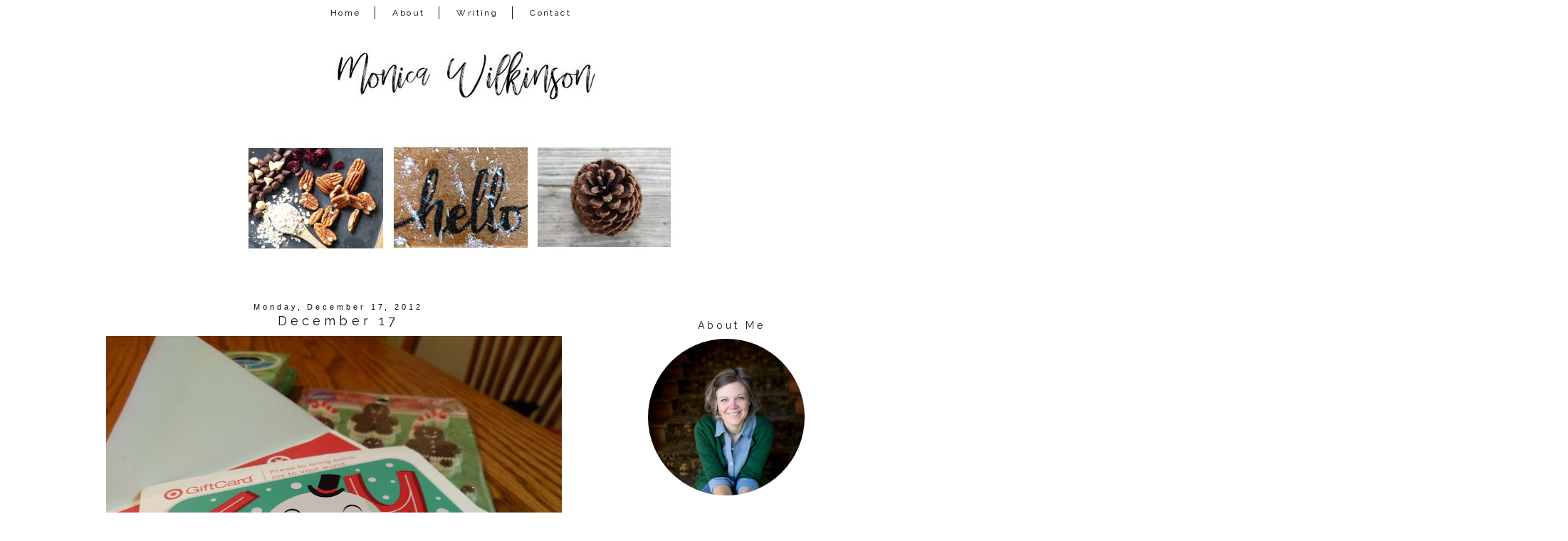

--- FILE ---
content_type: text/html; charset=UTF-8
request_url: http://www.monicalwilkinson.com/2012/12/december-17.html
body_size: 19424
content:
<!DOCTYPE html>
<html class='v2' dir='ltr' xmlns='http://www.w3.org/1999/xhtml' xmlns:b='http://www.google.com/2005/gml/b' xmlns:data='http://www.google.com/2005/gml/data' xmlns:expr='http://www.google.com/2005/gml/expr'>
<link href='https://maxcdn.bootstrapcdn.com/font-awesome/4.7.0/css/font-awesome.min.css' rel='stylesheet'/>
<head>
<link href='https://www.blogger.com/static/v1/widgets/335934321-css_bundle_v2.css' rel='stylesheet' type='text/css'/>
<meta content='width=device-width, initial-scale=1, maximum-scale=1' name='viewport'/>
<link href='http://fonts.googleapis.com/css?family=Raleway|Homemade+Apple' rel='stylesheet' type='text/css'/>
<link href='http://fonts.googleapis.com/css?family=Poiret+One' rel='stylesheet' type='text/css'/>
<meta content='IE=8, IE=9, IE=10' http-equiv='X-UA-Compatible'/>
<meta content='text/html; charset=UTF-8' http-equiv='Content-Type'/>
<meta content='blogger' name='generator'/>
<link href='http://www.monicalwilkinson.com/favicon.ico' rel='icon' type='image/x-icon'/>
<link href='http://www.monicalwilkinson.com/2012/12/december-17.html' rel='canonical'/>
<link rel="alternate" type="application/atom+xml" title="Monica Wilkinson - Atom" href="http://www.monicalwilkinson.com/feeds/posts/default" />
<link rel="alternate" type="application/rss+xml" title="Monica Wilkinson - RSS" href="http://www.monicalwilkinson.com/feeds/posts/default?alt=rss" />
<link rel="service.post" type="application/atom+xml" title="Monica Wilkinson - Atom" href="https://www.blogger.com/feeds/13617895/posts/default" />

<link rel="alternate" type="application/atom+xml" title="Monica Wilkinson - Atom" href="http://www.monicalwilkinson.com/feeds/2135520188253679394/comments/default" />
<!--Can't find substitution for tag [blog.ieCssRetrofitLinks]-->
<link href='https://blogger.googleusercontent.com/img/b/R29vZ2xl/AVvXsEi62Z1T6g4Bwe2LJJlIfFV72KXsY38qADKDmJSr-OAAPhG6FqoktZ7pkE8Dydx8PTWYRtWHMOAhLDKgDKlt-FY3k5hGdTbOz9NEpflMN2xhiG443kzOlNIbscFshdnUk5IAa7FXtg/s640/december+2012+17+002.JPG' rel='image_src'/>
<meta content='http://www.monicalwilkinson.com/2012/12/december-17.html' property='og:url'/>
<meta content='December 17' property='og:title'/>
<meta content='   I finished my Christmas shopping tonight on a quiet little trip with my Mom! How fun! More December Photos here .' property='og:description'/>
<meta content='https://blogger.googleusercontent.com/img/b/R29vZ2xl/AVvXsEi62Z1T6g4Bwe2LJJlIfFV72KXsY38qADKDmJSr-OAAPhG6FqoktZ7pkE8Dydx8PTWYRtWHMOAhLDKgDKlt-FY3k5hGdTbOz9NEpflMN2xhiG443kzOlNIbscFshdnUk5IAa7FXtg/w1200-h630-p-k-no-nu/december+2012+17+002.JPG' property='og:image'/>
<title>Monica Wilkinson: December 17</title>
<style type='text/css'>@font-face{font-family:'Homemade Apple';font-style:normal;font-weight:400;font-display:swap;src:url(//fonts.gstatic.com/s/homemadeapple/v24/Qw3EZQFXECDrI2q789EKQZJob0x6XHgOiJM6.woff2)format('woff2');unicode-range:U+0000-00FF,U+0131,U+0152-0153,U+02BB-02BC,U+02C6,U+02DA,U+02DC,U+0304,U+0308,U+0329,U+2000-206F,U+20AC,U+2122,U+2191,U+2193,U+2212,U+2215,U+FEFF,U+FFFD;}</style>
<style id='page-skin-1' type='text/css'><!--
/*-----------------------------------------------
Blogger Template Style
Customized by: Blogaholic Designs
Template Design Style: Wild and Free Premium Template
URL: http://blogaholicdesigns.com
----------------------------------------------- */
/* Variable definitions
====================
<Group description="Post Title Color" selector="h3.post-title">
<Variable name="post.title.link.color" description="Link Color" type="color" default="#000000"/>
<Variable name="post.title.hover.color" description="Link Hover Color" type="color" default="#000000"/>
<Variable name="post.title.color" description="Color on Post Page" type="color" default="#000000"/>
</Group>
<Group description="Sidebar Social Icons" selector="#fawesomeicons">
<Variable name="sidebar.icon.color" description="Icon Color" type="color" default="#ffffff"/>
<Variable name="sidebar.icon.hover.color" description="Icon Hover Color" type="color" default="#ffffff"/>
<Variable name="sidebar.icon.background.color" description="Background Color" type="color" default="#000000"/>
<Variable name="sidebar.icon.bg.hover.color" description="Background Hover Color" type="color" default="#c0c0c0"/>
</Group>
<Group description="Below Post Social Icons" selector=".custom_images">
<Variable name="post.icon.color" description="Post Icon Color" type="color" default="#000000"/>
<Variable name="post.icon.hover.color" description="Post Icon Hover Color" type="color" default="#c0c0c0"/>
</Group>
<Group description="Description Title" selector=".Header .description">
<Variable name="description.font" description="Font" type="font"
default="normal normal 18px 'Homemade Apple', Arial, Tahoma, Helvetica, FreeSans, sans-serif"/>
<Variable name="description.title.color" description="Color on Post Page" type="color" default="#000000"/>
</Group>
<Variable name="keycolor" description="Main Color" type="color" default="#1a222a"/>
<Variable name="body.background" description="Body Background" type="background"
color="transparent" default="#ffffff url()  repeat fixed top center"/>
<Group description="Page Text" selector="body">
<Variable name="body.font" description="Font" type="font"
default="normal normal 15px Arial, Tahoma, Helvetica, FreeSans, sans-serif"/>
<Variable name="body.text.color" description="Text Color" type="color" default="#333333"/>
</Group>
<Group description="Backgrounds" selector=".body-fauxcolumns-outer">
<Variable name="body.background.color" description="Outer Background" type="color" default="#ffffff"/>
<Variable name="header.background.color" description="Header Background" type="color" default="transparent"/>
<Variable name="post.background.color" description="Post Background" type="color" default="#ffffff"/>
</Group>
<Group description="Links" selector=".main-outer">
<Variable name="link.color" description="Link Color" type="color" default="#336699"/>
<Variable name="link.visited.color" description="Visited Color" type="color" default="#6699cc"/>
<Variable name="link.hover.color" description="Hover Color" type="color" default="#33aaff"/>
</Group>
<Group description="Blog Title" selector=".header h1">
<Variable name="header.font" description="Title Font" type="font"
default="normal normal 50px 'Poiret One', Arial, Tahoma, Helvetica, FreeSans, sans-serif"/>
<Variable name="header.text.color" description="Text Color" type="color" default="#ffffff" />
</Group>
<Group description="Tabs Text" selector=".tabs-inner .widget li a">
<Variable name="tabs.font" description="Font" type="font"
default="normal normal 12px 'Raleway', Arial, Tahoma, Helvetica, FreeSans, sans-serif"/>
<Variable name="tabs.text.color" description="Text Color" type="color" default="#ffffff"/>
<Variable name="tabs.selected.text.color" description="Selected Color" type="color" default="#999999"/>
<Variable name="tabs.link.hover.color" description="Hover Color" type="color" default="#C0C0C0"/>
</Group>
<Group description="Tabs Background" selector=".tabs-outer .PageList">
<Variable name="tabs.background.color" description="Background Color" type="color" default="transparent"/>
<Variable name="tabs.selected.background.color" description="Selected Color" type="color" default="transparent"/>
<Variable name="tabs.separator.color" description="Separator Color" type="color" default="transparent"/>
</Group>
<Group description="Post Title" selector="h3.post-title, .comments h4">
<Variable name="post.title.font" description="Title Font" type="font"
default="normal normal 18px 'Raleway', sans-serif, Arial, Tahoma, Helvetica, FreeSans"/>
</Group>
<Group description="Date Header" selector=".date-header">
<Variable name="date.header.color" description="Text Color" type="color" default="#171515"/>
<Variable name="date.font" description="Font" type="font"
default="normal normal 10px Arial, Tahoma, Helvetica, FreeSans, sans-serif"/>
</Group>
<Group description="Post" selector=".post">
<Variable name="post.footer.text.color" description="Footer Text Color" type="color" default="#999999"/>
<Variable name="post.border.color" description="Border Color" type="color" default="#ffffff"/>
</Group>
<Group description="Gadgets" selector="h2">
<Variable name="widget.title.font" description="Title Font" type="font"
default="bold normal 14px 'Raleway', sans-serif, Arial, Tahoma, Helvetica, FreeSans, sans-serif"/>
<Variable name="widget.title.text.color" description="Title Color" type="color" default="#888888"/>
</Group>
<Group description="Footer" selector=".footer-outer">
<Variable name="footer.text.color" description="Text Color" type="color" default="#cccccc"/>
<Variable name="footer.widget.title.text.color" description="Gadget Title Color" type="color" default="#aaaaaa"/>
</Group>
<Group description="Footer Links" selector=".footer-outer">
<Variable name="footer.link.color" description="Link Color" type="color" default="#99ccee"/>
<Variable name="footer.link.visited.color" description="Visited Color" type="color" default="#77aaee"/>
<Variable name="footer.link.hover.color" description="Hover Color" type="color" default="#33aaff"/>
</Group>
<Variable name="content.margin" description="Content Margin Top" type="length" default="20px"/>
<Variable name="content.padding" description="Content Padding" type="length" default="0"/>
<Variable name="content.background" description="Content Background" type="background"
default="transparent none repeat scroll top left"/>
<Variable name="content.border.radius" description="Content Border Radius" type="length" default="0"/>
<Variable name="content.shadow.spread" description="Content Shadow Spread" type="length" default="0"/>
<Variable name="header.padding" description="Header Padding" type="length" default="0"/>
<Variable name="header.background.gradient" description="Header Gradient" type="url"
default="none"/>
<Variable name="header.border.radius" description="Header Border Radius" type="length" default="0"/>
<Variable name="main.border.radius.top" description="Main Border Radius" type="length" default="20px"/>
<Variable name="footer.border.radius.top" description="Footer Border Radius Top" type="length" default="0"/>
<Variable name="footer.border.radius.bottom" description="Footer Border Radius Bottom" type="length" default="20px"/>
<Variable name="region.shadow.spread" description="Main and Footer Shadow Spread" type="length" default="3px"/>
<Variable name="region.shadow.offset" description="Main and Footer Shadow Offset" type="length" default="1px"/>
<Variable name="tabs.background.gradient" description="Tab Background Gradient" type="url" default="none"/>
<Variable name="tab.selected.background.gradient" description="Selected Tab Background" type="url"
default="url(http://www.blogblog.com/1kt/transparent/white80.png)"/>
<Variable name="tab.background" description="Tab Background" type="background"
default="transparent url(http://www.blogblog.com/1kt/transparent/black50.png) repeat scroll top left"/>
<Variable name="tab.border.radius" description="Tab Border Radius" type="length" default="10px" />
<Variable name="tab.first.border.radius" description="First Tab Border Radius" type="length" default="10px" />
<Variable name="tabs.border.radius" description="Tabs Border Radius" type="length" default="0" />
<Variable name="tabs.spacing" description="Tab Spacing" type="length" default=".25em"/>
<Variable name="tabs.margin.bottom" description="Tab Margin Bottom" type="length" default="0"/>
<Variable name="tabs.margin.sides" description="Tab Margin Sides" type="length" default="20px"/>
<Variable name="main.background" description="Main Background" type="background"
default="transparent url(http://www.blogblog.com/1kt/transparent/white80.png) repeat scroll top left"/>
<Variable name="main.padding.sides" description="Main Padding Sides" type="length" default="20px"/>
<Variable name="footer.background" description="Footer Background" type="background"
default="transparent url(http://www.blogblog.com/1kt/transparent/black50.png) repeat scroll top left"/>
<Variable name="post.margin.sides" description="Post Margin Sides" type="length" default="-20px"/>
<Variable name="post.border.radius" description="Post Border Radius" type="length" default="5px"/>
<Variable name="widget.title.text.transform" description="Widget Title Text Transform" type="string" default="uppercase"/>
<Variable name="mobile.background.overlay" description="Mobile Background Overlay" type="string"
default="transparent none repeat scroll top left"/>
<Variable name="startSide" description="Side where text starts in blog language" type="automatic" default="left"/>
<Variable name="endSide" description="Side where text ends in blog language" type="automatic" default="right"/>
*/
/* Content
----------------------------------------------- */
body {
font: normal normal 14px Arial, Tahoma, Helvetica, FreeSans, sans-serif;
color: #171515;
background: #ffffff url() repeat fixed top center;
padding: 0px;
}
html body .region-inner {
min-width: 0;
max-width: 100%;
width: auto;
}
.content-outer {
font-size: 90%;
}
a:link {
text-decoration:none;
color: #999999;
}
a:visited {
text-decoration:none;
color: #999999;
}
a:hover {
text-decoration:none;
color: #525050;
}
.content-outer {
background: #ffffff;
}
.content-inner { padding: 0px 0px; }
body .navbar{
display:none;
}
/* Header
----------------------------------------------- */
.header-outer {
background: transparent none repeat-x scroll top left;
background-repeat: no-repeat;
background-position:center;
margin:0px 0px 10px 0px;
color: #080707;
-moz-border-radius: 0;
-webkit-border-radius: 0;
-goog-ms-border-radius: 0;
border-radius: 0;
}
#header-inner {
background-position: center !important;
text-align:center!important;
width: 100%;
}
#header-inner img {
margin: 0px auto 15px !important;
max-width:1100px;
height:auto;
}
.Header img, .Header #header-inner {
-moz-border-radius: 0;
-webkit-border-radius: 0;
-goog-ms-border-radius: 0;
border-radius: 0;
}
.header-inner .Header .titlewrapper,
.header-inner .Header .descriptionwrapper {
padding-left: 0px;
padding-right: 0px;
}
.Header h1 {
font: normal normal 50px 'Poiret One', Arial;
margin: 32px 8px -4px 8px;
padding:0px 0px 0px 0px;
text-align:center;
letter-spacing: 0.28em;
}
.Header h1 a {
color: #080707;
}
.Header .description {
font: italic normal 18px Homemade Apple;
margin:0px 8px 60px 8px;
padding:0px 0px 0px 0px;
text-align:center;
color:#171515;
}
.header-inner .widget{
margin-right:0px;
margin-left:0px;
margin-top:10px;
}
/* Tabs
----------------------------------------------- */
.tabs-inner {
padding:5px 0px 0px 0px;
margin: 5px 0px 5px;
border-top: 0px solid #000000;
border-bottom: 0px solid #000000;
}
.tabs-inner .section {
margin: 0;
}
.tabs-inner .widget ul {
padding: 0px;
background: #ffffff none repeat scroll bottom;
-moz-border-radius: 0;
-webkit-border-radius: 0;
-goog-ms-border-radius: 0;
border-radius: 0;
}
.tabs-inner .widget li {
border: none;
}
.tabs-inner .widget li a {
display: inline-block;
padding: 2px 20px;
margin-right: 0;
color: #000000;
font: normal normal 12px 'Raleway', sans-serif;
-moz-border-radius: 0 0 0 0;
-webkit-border-top-left-radius: 0;
-webkit-border-top-right-radius: 0;
-goog-ms-border-radius: 0 0 0 0;
border-radius: 0 0 0 0;
background: transparent none no-repeat scroll top left;
letter-spacing: 0.20em;
border-right: 1px solid #171515;
}
.tabs-inner .widget li:last-child a{
border:none!important;
}
.tabs-inner .widget li:first-child a {
padding-left: .50em;
-moz-border-radius-topleft: 0;
-moz-border-radius-bottomleft: 0;
-webkit-border-top-left-radius: 0;
-webkit-border-bottom-left-radius: 0;
-goog-ms-border-top-left-radius: 0;
-goog-ms-border-bottom-left-radius: 0;
border-top-left-radius: 0;
border-bottom-left-radius: 0;
}
.tabs-inner .widget li.selected a,
.tabs-inner .widget li a:hover {
position: relative;
z-index: 0;
background: #ffffff none repeat scroll bottom;
color: #000000;
-moz-box-shadow: 0 0 0 rgba(0, 0, 0, .15);
-webkit-box-shadow: 0 0 0 rgba(0, 0, 0, .15);
-goog-ms-box-shadow: 0 0 0 rgba(0, 0, 0, .15);
box-shadow: 0 0 0 rgba(0, 0, 0, .15);
}
.tabs-inner .widget li a:hover{
text-decoration:none;
color:#999999;
}
#cssnav {
border: 0px;
margin: 0px;
padding: 0px;
width: auto;
font: normal normal 12px 'Raleway', sans-serif; /* Template Designer - Change Font Type, Size, Etc */
color: #000000; /* Template Designer - Change Font Size */
text-align:center;
}
#cssnav ul {
background: #ffffff; /* Template Designer - Change Menu Background */
height: 40px; /* Change Height of Menu */
list-style: none;
margin: 0px;
padding: 0px;
}
#cssnav li {
float: none;
display: inline-block;
padding: 0px;
}
#cssnav li a {
background: #ffffff; /* Template Designer - Change Menu Background */
display: block;
margin: 0px;
text-align: center;
font: normal normal 12px 'Raleway', sans-serif; /* Template Designer - Change Font Type, Size, Etc */
text-decoration: none;
}
#cssnav > ul > li > a {
color: #000000; /* Template Designer - Change Font Color */
}
#cssnav ul ul a {
color: #000000; /* Template Designer - Change Color */
}
#cssnav li > a:hover, #cssnav ul li:hover {
color: #999999; /* Template Designer - Change Font Color on Hover */
background-color: #ffffff; /* Template Designer - Change Font Background on Hover */
text-decoration: none;
}
#cssnav li ul {
background: #ffffff; /* Template Designer - Change Menu Background */
display: none;
height: auto;
padding: 0px;
margin: 0px;
border: 0px;
position: absolute;
width: 200px; /* Change Width Of DropDown Menu */
z-index:9999;
}
#cssnav li:hover ul {
display: block;
}
#cssnav li li {
background: #ffffff; /* Template Designer - Change Background */
display: block;
float: none;
margin: 0px;
padding: 0px;
width: 200px; /* Change Width Of DropDown Menu */
}
#cssnav li:hover li a {
background: #FFFFFF; /* Template Designer - Change Background of Link on Hover */
}
#cssnav li ul a {
display: block;
height: auto;
margin: 0px;
padding: 10px;
text-align: left;
border-right:none;
}
#cssnav li ul a:hover, #cssnav li ul li:hover > a {
color: #999999; /* Template Designer - Change Text Color on Hover */
background-color: #ffffff; /* Template Designer - Change Background on Hover */
border: 0px;
text-decoration: none;
}
/* Main
----------------------------------------------- */
.main-outer {
background: #ffffff;
margin-top:0px;
margin-left:0px;
border-left: solid 0px #808080;
border-right: solid 0px #808080;
-moz-border-radius: 0 0 0 0;
-webkit-border-top-left-radius: 0;
-webkit-border-top-right-radius: 0;
-webkit-border-bottom-left-radius: 0;
-webkit-border-bottom-right-radius: 0;
-goog-ms-border-radius: 0 0 0 0;
border-radius: 0 0 0 0;
-moz-box-shadow: 0 0 0 rgba(0, 0, 0, .15);
-webkit-box-shadow: 0 0 0 rgba(0, 0, 0, .15);
-goog-ms-box-shadow: 0 0 0 rgba(0, 0, 0, .15);
box-shadow: 0 0 0 rgba(0, 0, 0, .15);
}
.main-inner {
padding: 4px 20px 0px;
}
.main-inner .column-center-inner {
padding: 0 0;
}
.main-inner .column-left-inner {
padding-right: 40px;
padding-top:20px;
}
.main-inner .column-right-inner {
padding-left: 40px;
padding-top:20px
}
/* Posts
----------------------------------------------- */
h3.post-title {
margin:6px 0px -8px 0px;
font: normal normal 18px 'Raleway', sans-serif;
text-align:center;
letter-spacing: 0.28em;
}
.comments h4 {
margin: 1em 0 0;
font: normal normal 18px 'Raleway', sans-serif;
font-size:16px;
text-align:center;
}
.date-header span {
color: #080707;
font: normal normal 11px 'Trebuchet MS', Trebuchet, sans-serif;
text-align:center !important;
}
.date-header {
text-align:center!important;
margin: 0 0px 6px 0px;
}
.post-outer {
background-color: transparent;
border: solid 1px transparent;
-moz-border-radius: 0;
-webkit-border-radius: 0;
border-radius: 0;
-goog-ms-border-radius: 0;
padding: 0px 16px;
margin: -15px -20px 0px;
}
.post-body {
line-height: 1.4;
font-size: 110%;
position: relative;
margin:0 0 0px 0;
}
.post-header {
margin: 0 0 1.5em;
color: #171515;
line-height: 1.6;
}
.post-footer {
margin: 10px 20px 20px 0px;
color: #171515;
line-height: 1.6;
padding: 0px 0 20px 0px;
border-bottom: 1px solid #171515;
background-image: url();
background-repeat: no-repeat;
background-position: bottom center;
}
#blog-pager {
font-size: 140%
}
#comments .comment-author {
padding-top: 1.5em;
border-top: dashed 1px #ccc;
border-top: dashed 1px rgba(128, 128, 128, .5);
background-position: 0 1.5em;
}
#comments .comment-author:first-child {
padding-top: 0;
border-top: none;
}
.avatar-image-container {
margin: .2em 0 0;
}
/* Comments
----------------------------------------------- */
.comments .comments-content .icon.blog-author {
background-repeat: no-repeat;
background-image: url([data-uri]);
}
.comments .comments-content .loadmore a {
border-top: 1px solid #525050;
border-bottom: 1px solid #525050;
}
.comments .continue {
border-top: 2px solid #525050;
}
/* Widgets
----------------------------------------------- */
.sidebar .widget{
margin:60px 0;
}
.widget ul, .widget #ArchiveList ul.flat {
padding: 0;
list-style: square;
}
.widget ul li, .widget #ArchiveList ul.flat li {
border-top: dashed 0px #ccc;
border-top: dashed 0px rgba(128, 128, 128, .5);
}
.widget ul li:first-child, .widget #ArchiveList ul.flat li:first-child {
border-top: none;
}
.widget .post-body ul {
list-style: disc;
}
.widget .post-body ul li {
border: none;
}
/* Headings
----------------------------------------------- */
h2 {
font: normal normal 14px Raleway, sans-serif;
text-transform: normal;
color: #171515;
margin: .5em 0;
text-align:center;
padding-top:4px;
padding-bottom:4px;
padding-left:0px;
border-top: 0px solid #999999;
border-bottom: 0px solid #999999;
letter-spacing: 0.28em;
}
/* Sidebar
----------------------------------------------- */
.sidebar a {
color:#000000;
}
.sidebar a:visited{
color:#000000;
}
.sidebar a:hover{
color:#c0c0c0;
text-decoration:none;
}
/* Footer
----------------------------------------------- */
.footer-outer {
color:#999999;
background: #ffffff;
border-left: solid 0px #808080;
border-right: solid 0px #808080;
border-bottom: solid 0px #808080;
margin-left:2px;
padding-top:25px;
-moz-border-radius: 0 0 0 0;
-webkit-border-top-left-radius: 0;
-webkit-border-top-right-radius: 0;
-webkit-border-bottom-left-radius: 0;
-webkit-border-bottom-right-radius: 0;
-goog-ms-border-radius: 0 0 0 0;
border-radius: 0 0 0 0;
-moz-box-shadow: 0 0 0 rgba(0, 0, 0, .15);
-webkit-box-shadow: 0 0 0 rgba(0, 0, 0, .15);
-goog-ms-box-shadow: 0 0 0 rgba(0, 0, 0, .15);
box-shadow: 0 0 0 rgba(0, 0, 0, .15);
}
.footer-inner {
padding: 10px 0px 20px;
}
.footer-outer a {
color: #171515;
}
.footer-outer a:visited {
color: #525050;
}
.footer-outer a:hover {
color: #999999;
}
.footer-outer .widget h2 {
color: #171515;
}
/* Responsive
----------------------------------------------- */
@media screen and (max-width: 1024px){
.main-inner{
width:90%!important;
}
.content-outer{
width:100%!important;
overflow:hidden;
}
#header-inner img {
max-width:100%;
display: inline-block;
height: auto;
}
.tabs-inner .widget li a{
margin-top:10px;
margin-bottom:8px!important;
}
.content-inner{
margin-top:-20px;
}
body .navbar .Navbar{
display:none;
}
.column-right-outer{
float:left;
clear:both;
max-width:100%!important;
}
.column-left-outer{
float:none;
clear:both;
width:100%!important;
}
.columns{
width:100%;
padding:0!important;
}
#header {
width: 99%;
padding:0;
}
.sidebar .widget-content{
width:70%;
padding-right:15%;
padding-left:15%;
}
.post img {
height: auto;
max-width: 100%!important;
text-align:center!important;
padding:0!important;
margin:0!important;
}
.profile-img {
height: auto;
width: 90%!important;
text-align:center!important;
padding:0!important;
margin:0!important;
}
.main-inner .column-right-inner{
width:100%!important;
float:none;
padding:0;
margin:0;
}
.at300b img, .at300bo img{
width:4%!important;
}
.sidebar .gsc-search-button .gsc-search-button{
width:100%;
}
#sidebar-wrapper {
padding: 0%;
margin: 0% 10% 0% 10%;
width: 100%;
}
.mobile-index-title {
font: normal normal 20px 'Open Sans Condensed', sans-serif;
font-weight: 400;
}
.PopularPosts img {
display:inline-block;
padding: 0 !important;
margin: 0 !important;
height: auto;
width: 100%;
}
.gsc-search-button .gsc-search-button {
display:none;
}
input.gsc-input{
border-radius:0px!important;
}
.profile-textblock {
float:right;
padding: 10px 0 0!important;
font-size:14px!important;
}
}
@media only screen
and (min-device-width: 414px)
and (max-device-width: 736px)
and (-webkit-min-device-pixel-ratio: 3)
and (orientation: landscape) {
.post-img {
height: auto;
max-width: 100%!important;
text-align:center!important;
padding-right:10px!important;
margin:10px!important;
}
}
/* Portrait and Landscape */
@media only screen
and (min-device-width: 414px)
and (max-device-width: 736px)
and (-webkit-min-device-pixel-ratio: 3) {
.at300b img, .at300bo img{
width:16%!important;
}
}
/* CSS for Mobiles ------------------------*/
@media only screen and (max-width: 320px) {
#header-wrapper {
height: 4.75em;
width: 100%;
border: 0px solid #000000;
}
#header h1 {
padding: 0% 0% 0% 0%;
font-size: 1.2em;
border: 0px solid #000000;
}
#header .description {
font-size: 0.7em;
}
.PageList {
margin: 10% 0% 15% 0%;
}
.post img {
height: 100%;
width: 100%!important;
}
}
/* Font Awesome Icons
----------------------------------------------- */
.custom_images .fa {
font-size: 12px!important;
color: #000000;
padding:0 15px;
}
.custom_images .fa:hover {
color: #c0c0c0;
}
#socialmedia a {
padding: 0px 15px;
}
/* FA Sidebar
----------------------------------------------- */
#fawesomeicons {
text-align: center;
color: #ffffff;
}
#fawesomeicons a {
background: #000000;
color: #ffffff;
display: inline-block;
display: inline-block;
font-size: 13px;
width: 25px;
height: 25px;
line-height: 26px;
margin: 0 1px 6px;
border-radius:25px;
}
#fawesomeicons a:hover{
background: #c0c0c0;
color: #ffffff;
}
/* Styling
----------------------------------------------- */
h3.post-title { color:#171515; }
h3.post-title a, h3.post-title a:visited { color:#171515; }
h3.post-title a:hover { color:#999999; }
.Header .description { color:#171515; }
.post-body img, .post-body .tr-caption-container, .Profile img, .Image img,
.BlogList .item-thumbnail img {
padding: none !important;
border: none !important;
margin: none !important;
background: none !important;
float:center!important;
-moz-box-shadow: 0px 0px 0px transparent !important;
-webkit-box-shadow: 0px 0px 0px transparent !important;
box-shadow: 0px 0px 0px transparent !important;
}
.PageList {text-align:center !important;}
.PageList li {display:inline !important; float:none !important;}
#blog-pager-newer-link {
float: right;
font: normal normal 18px 'Raleway', sans-serif;
font-size: 14px;
}
#blog-pager-older-link {
float: left;
font: normal normal 18px 'Raleway', sans-serif;
font-size: 14px;
}
.home-link {
font: normal normal 18px 'Raleway', sans-serif;
font-size: 14px!important;
}
.blog-pager-older-link:before {
display:inline-block;
content: url('http://images.blogaholicnetwork.com/Premades/design/black-arrow-left.png');
}
.blog-pager-newer-link:after {
content: url('http://images.blogaholicnetwork.com/Premades/design/black-arrow-right.png');
}
.custom_images {
border-bottom: 0px solid #000000;
border-top: 0px solid #000000;
margin: 30px 0 10px 20px;
padding-top: 5px;
text-align: center;
font-family: 'Raleway', sans-serif;
font-size: 15px;
}
.profile-img {
border: 0px solid #000000;
border-radius: 200px 200px 200px 200px;
left: 20px;
position: relative;
min-height: 220px !important;
min-width: 220px !important;
}
.Profile img {
margin:0;
}
.profile-name-link {
display: none;
}
.profile-link {
display: none;
}
.profile-textblock {
text-align:center;
padding: 230px 0 0;
font-size:12px;
}
.Image img {
max-width: 100%;
height: auto;
display: block;
margin-left: auto;
margin-right: auto;
}
.gsc-search-button .gsc-search-button {
color:#000000;
background-color: transparent;
height: 22px;
width: 20px;
padding-left:0px;
margin-left:-6px;
margin-right:6px;
background-image:url(http://images.blogaholicnetwork.com/Premades/design/element/search-black.png);
background-repeat: no-repeat;
background-attachment: scroll;
background-position: center center;
border:none;
font-size:0px !important;
text-display:none;
border-top:solid 0px #aaaaaa;
border-bottom:solid01px #aaaaaa;
}
input.gsc-input {
background-color:transparent;
margin-top:3px;
height:18px;
margin-right:-16px!important;
border-top:solid 1px #000000!important;
border-bottom:solid 1px #000000!important;
border-left: none!important;
border-right: none!important;
}
.jump-link{
text-align:center!important;
margin:0px auto;
width:150px;
background:#fff;
border:1px solid #000;
letter-spacing:2px;
padding:6px 0;
display:block;
text-transform:uppercase;
text-decoration:none!important;
font:normal normal 14px Arial, Tahoma, Helvetica, FreeSans, sans-serif;
font-size:10px;
position:relative;
top:10px;
transition:background-color.25s ease-out;
-o-transition:background-color .25s ease-out;
-moz-transition:background-color .25s ease-out;
-webkit-transition:background-color .25s ease-out
}
.jump-link a{
color:#000000;
}
.jump-link:hover{
background:#000;color:#fff!important
}
.jump-link:hover a{
color:#fff!important
}
.post-body img{
max-width:740px;
margin-left:-12px!important;
padding:0px!important;
}
#credit{
font: normal normal 18px 'Raleway', sans-serif;
font-size:14px;
}
.contact-form-button-submit {
background-color: #000000;
background-image: -webkit-gradient(linear,left top,left bottom,from(#000000),to(#000000));
background-image: -webkit-linear-gradient(top,#000000,#000000);
background-image: -moz-linear-gradient(top,#000000,#000000);
background-image: -ms-linear-gradient(top,#000000,#000000);
background-image: -o-linear-gradient(top,#000000,#000000);
background-image: linear-gradient(top,#000000,#000000);
border-color: #000000;
filter: progid:DXImageTransform.Microsoft.gradient(startColorStr='#4d90fe',EndColorStr='#4787ed');
}
.FollowByEmail .follow-by-email-inner .follow-by-email-submit {
width: 60px;
margin: 0;
margin-left: 6px;
border: 0;
border-radius: 2px;
-moz-border-radius: 2px;
background: #000;
color: #fff;
cursor: pointer;
font-size: 13px;
height: 24px;
z-index: 0;
}
.tabs-inner { padding: 0px; } .section { margin: 0px; } .header-inner .widget {margin: 0px; }
#BlogArchive1_ArchiveMenu {
width: 100%;
font-family: Raleway;
letter-spacing: .3rem;
font-size: 11px;
color: #000000;
height:25px;
text-align:center;
}
.widget ul{
list-style: none;
line-height: 1.8;
text-align: center;
}
a img{
opacity: 1; /
-webkit-transition: .8s;
-moz-transition: .8s;
-ms-transition: .8s;
-o-transition: .8s;
transition: .8s;
}
a img:hover{
opacity: 0.4;
}
img.pinimg{
opacity: 1!important;
}
.sidebar .FeaturedPost .item-title a{
color: #000000;
font: 15px &#39;Questrial&#39;, sans-serif;
text-transform: none;
font-size: 16px;
padding: 10px 8px 2px;
position: absolute;
right: 0;
left: 0px;
margin: 0px auto;
text-align: center;
text-decoration: none;
top: 49px;
width: 64%;
height: 36px;
overflow: hidden;
z-index: 2;
}
#Attribution1{display:none;}
/* Grid
----------------------------------------------- */
.PopularPosts .widget-content ul li{
display:inline-block;
margin:0px 0px 0px 5px;
}
.PopularPosts {
margin-right:10px;
margin-top:20px;
margin-bottom:0px!important;
text-align:center;
}
.PopularPosts .item-title {
display: none;
}
.PopularPosts h2{
display:none;
}
.PopularPosts a.quickedit {
display:none!important;
}
.PopularPosts img {
width:198px;
height:auto;
}
.PopularPosts .tabs-inner .widget li a{
border:none!important;
}
.PopularPosts .item-thumbnail {
float: left;
margin:0 -2px 0 0;
}
.PopularPosts a.quickedit {
display:none!important;
}
/* Featured
----------------------------------------------- */
.FeaturedPost .post-summary {
font-family:'Raleway', sans-serif;
text-align: center;
letter-spacing: 0.20em;
text-transform: none;
font-size:9px;
}

--></style>
<style type='text/css'>

</style>
<style id='template-skin-1' type='text/css'><!--
body {
width:100%;
}
.content-outer, .content-fauxcolumn-outer, .region-inner {
max-width: 100%;
_width: 1120px;
}
.main-inner .columns {
padding-left: 0px;
padding-right: 330px;
}
.main-inner .fauxcolumn-center-outer {
left: 0px;
right: 330px;
/* IE6 does not respect left and right together */
_width: expression(this.parentNode.offsetWidth -
parseInt("0px") -
parseInt("330px") + 'px');
}
.main-inner .fauxcolumn-left-outer {
width: 0px;
}
.main-inner .fauxcolumn-right-outer {
width: 330px;
}
.main-inner .column-left-outer {
width: 0px;
max-width: 330px;
margin-left: -0px;
}
.main-inner .column-right-outer {
width:100%;
max-width: 330px;
margin-right: -330px;
}
#layout {
min-width: 0;
}
#layout .content-outer {
min-width: 0;
width: 1400px;
}
#layout .region-inner {
min-width: 0;
width: auto;
}
.main-outer { max-width: 1120px;  margin: 0 auto; }
--></style>
<!-- Include Dependency Script -->
<script src='https://ajax.googleapis.com/ajax/libs/jquery/2.1.3/jquery.min.js' type='text/javascript'></script>
<script src='https://cdnjs.cloudflare.com/ajax/libs/flexslider/2.6.0/jquery.flexslider-min.js' type='text/javascript'></script>
<script src='http://shuvojitdas.com/script/jquery.bdslider.min.js' type='text/javascript'></script>
<!-- BloggerDynamicSlider Basic CSS -->
<style type='text/css'>
/**
 *  jQuery BloggerDynamicSlider v1.0.0
 *  Copyright 2016 http://shuvojitdas.com
 *  Contributing Author: Shuvojit Das
 *  Plugin URL: https://github.com/shuvojit33/blogger-dynamic-slider
 *
 */

@import url(https://fonts.googleapis.com/css?family=Open+Sans:300,400);
@import url("https://cdnjs.cloudflare.com/ajax/libs/flexslider/2.6.0/flexslider.min.css");

/* Preloader */

.flexslider.loading:after {
    content: '';
    position: absolute;
    top: 0;
    right: 0;
    bottom: 0;
    left: 0;
    background: url(https://blogger.googleusercontent.com/img/b/R29vZ2xl/AVvXsEgFohwmDYQ4qYg8zRlxh8dviGfSg5yf-4j1uDScH2sg54roJ6a6eHb0I5mZYPIajPMMlbQlyAuzKn5P1uU6ID3KVCRbSHRPy8da2XCD3fbDzsPKG0ufZourqFaH0iVUd7ICYU6TmQ/h120/loader.gif) no-repeat center center;
    background-color: rgba(255, 255, 255, 0.9);
    z-index: 9999;
}

.flexslider.loading ul.flex-direction-nav,
.flexslider.loading ol,
.loading .flex-caption {
    display: none;
}

.flexslider {
    border: 1px solid #cacaca;
    padding: 4px;
    margin: 0 auto 60px auto;
    -webkit-box-shadow: 0 1px 4px rgba(0, 0, 0, 0.2);
    -moz-box-shadow: 0 1px 4px rgba(0, 0, 0, 0.2);
    box-shadow: 0 1px 4px rgba(0, 0, 0, 0.2);
    -webkit-border-radius: 0;
    -moz-border-radius: 0;
    border-radius: 0;
}

.flexslider a {
    text-decoration: none;
}




/* Caption/Post Title */

.flex-caption {
padding:0px 0px;
height: 70px;
    background: #FFFFFF;
    color: #1C1C1C;
    font-family: 'Questrial', sans-serif;
    font-weight: 300;
    font-size: 20px;
    line-height: 20px;
    bottom:50%;
    right:25%;
    left:25%;
    display:block;
    position:absolute;
    text-align:center;
    margin: 0;
    max-width:50%;
    -webkit-backface-visibility: hidden;
    -moz-backface-visibility: hidden;
    -ms-backface-visibility: hidden;
    backface-visibility: hidden;
}

.flex-caption span {
    display: table-cell;
    vertical-align: middle;
    height: 70px;
    padding:30px 5px;
    text-align:center;
    display:block;
}


.flex-caption.overlayDark,
.flex-caption.overlayLight {
    top:45%;
    position: absolute;
}

.flex-caption.overlayDark {
    background: rgba(0, 0, 0, 0.7);
    color: #fff;
}

.flex-caption.overlayLight {
    background: rgba(255, 255, 239, 0.6);
    color: #000;
}

ul.slides li a {
    display: block;
    overflow: hidden;
}


/* blogger css conflicts fix */

.flexslider ul {
    margin: 0 !important;
    padding: 0 !important;
    line-height: initial !important;
}

.flexslider ul.flex-direction-nav li {
    margin: 0;
    padding: 0;
    line-height: initial;
}

.flexslider ul li {
    margin-bottom: 0 !important;
}

.flexslider img {
    padding: 0;
    border: none;
    -webkit-box-shadow: none;
    box-shadow: none;
}

ul.flex-direction-nav {
    position: static;
}

ul.flex-direction-nav li {
    position: static;
}

.error {
    font-family: monospace, sans-serif;
}


@media only screen and (min-width: 768px) and (max-width: 1000px) {
    .flex-caption {
        letter-spacing: 1.8px;
        top: 48%;
    }
}

@media (max-width: 768px) {
    .flex-caption {
        top: 44%;
        padding: 10px 15px;
    }
}

@media (max-width: 480px) {
    .flex-caption {
        font-size: 20px;
        line-height: 28px;
        font-weight: 300;
        /* top: 46%; */
        padding: 10px;
left:15%;
right:15%;
    }
}

@media (max-width: 380px) {
    .flex-caption {
        left: 13%;
        right: 13%;
        top: 48%;
        font-size: 18px;
        line-height: 20px;
    }
}


@media only screen 
and (min-device-width : 375px) 
and (max-device-width : 967px) 
and (orientation : portrait) {
.flex-caption {
        display:none!important; 
}
.flex-direction-nav{
display:none;
  }
  }

@media only screen 
  and (min-device-width: 375px) 
  and (max-device-width: 667px) 
  and (-webkit-min-device-pixel-ratio: 2)
  and (orientation: landscape) { 
.flex-caption {
        top:25%!important;    
}

.flex-caption span{
padding:16px;
    }

  }

@media (max-width: 640px) {
    .flex-caption {
        font-size: 20px;
        line-height: 20px;
        font-weight: 400;
        left: 13%;
        right: 13%;
        top: 48%;
    }
}
@media (max-width: 1050px) {

    .PopularPosts ul{
		 display: -webkit-flex !important;; /* Safari */
    	display: flex !important;;
    	display: -ms-flex !important;;
	}
    .PopularPosts img {
	width: 100% !important;	
	}

}
</style>
<link href='https://www.blogger.com/dyn-css/authorization.css?targetBlogID=13617895&amp;zx=4e8696cd-4555-4695-8fa0-d06033ce8c6f' media='none' onload='if(media!=&#39;all&#39;)media=&#39;all&#39;' rel='stylesheet'/><noscript><link href='https://www.blogger.com/dyn-css/authorization.css?targetBlogID=13617895&amp;zx=4e8696cd-4555-4695-8fa0-d06033ce8c6f' rel='stylesheet'/></noscript>
<meta name='google-adsense-platform-account' content='ca-host-pub-1556223355139109'/>
<meta name='google-adsense-platform-domain' content='blogspot.com'/>

</head>
<div class='navbar section' id='navbar'><div class='widget Navbar' data-version='1' id='Navbar1'><script type="text/javascript">
    function setAttributeOnload(object, attribute, val) {
      if(window.addEventListener) {
        window.addEventListener('load',
          function(){ object[attribute] = val; }, false);
      } else {
        window.attachEvent('onload', function(){ object[attribute] = val; });
      }
    }
  </script>
<div id="navbar-iframe-container"></div>
<script type="text/javascript" src="https://apis.google.com/js/platform.js"></script>
<script type="text/javascript">
      gapi.load("gapi.iframes:gapi.iframes.style.bubble", function() {
        if (gapi.iframes && gapi.iframes.getContext) {
          gapi.iframes.getContext().openChild({
              url: 'https://www.blogger.com/navbar/13617895?po\x3d2135520188253679394\x26origin\x3dhttp://www.monicalwilkinson.com',
              where: document.getElementById("navbar-iframe-container"),
              id: "navbar-iframe"
          });
        }
      });
    </script><script type="text/javascript">
(function() {
var script = document.createElement('script');
script.type = 'text/javascript';
script.src = '//pagead2.googlesyndication.com/pagead/js/google_top_exp.js';
var head = document.getElementsByTagName('head')[0];
if (head) {
head.appendChild(script);
}})();
</script>
</div></div>
<body class='loading'>
<div class='body-fauxcolumns'>
<div class='fauxcolumn-outer body-fauxcolumn-outer'>
<div class='cap-top'>
<div class='cap-left'></div>
<div class='cap-right'></div>
</div>
<div class='fauxborder-left'>
<div class='fauxborder-right'></div>
<div class='fauxcolumn-inner'>
</div>
</div>
<div class='cap-bottom'>
<div class='cap-left'></div>
<div class='cap-right'></div>
</div>
</div>
</div>
<div class='tabs-outer'>
<div class='tabs-cap-top cap-top'>
<div class='cap-left'></div>
<div class='cap-right'></div>
</div>
<div class='fauxborder-left tabs-fauxborder-left'>
<div class='fauxborder-right tabs-fauxborder-right'></div>
<div class='region-inner tabs-inner'>
<div class='tabs section' id='crosscol'><div class='widget PageList' data-version='1' id='PageList1'>
<h2>Pages</h2>
<div class='widget-content'>
<ul>
<li>
<a href='http://www.monicalwilkinson.com/'>Home</a>
</li>
<li>
<a href='http://www.monicalwilkinson.com/p/cup-of-tea.html'>About</a>
</li>
<li>
<a href='http://www.monicalwilkinson.com/p/books.html'>Writing</a>
</li>
<li>
<a href='http://www.monicalwilkinson.com/p/mail-box.html'>Contact</a>
</li>
</ul>
<div class='clear'></div>
</div>
</div></div>
<div class='tabs no-items section' id='crosscol-overflow'></div>
</div>
</div>
<div class='tabs-cap-bottom cap-bottom'>
<div class='cap-left'></div>
<div class='cap-right'></div>
</div>
</div>
<div class='content'>
<div class='content-fauxcolumns'>
<div class='fauxcolumn-outer content-fauxcolumn-outer'>
<div class='cap-top'>
<div class='cap-left'></div>
<div class='cap-right'></div>
</div>
<div class='fauxborder-left'>
<div class='fauxborder-right'></div>
<div class='fauxcolumn-inner'>
</div>
</div>
<div class='cap-bottom'>
<div class='cap-left'></div>
<div class='cap-right'></div>
</div>
</div>
</div>
<div class='content-outer'>
<div class='content-cap-top cap-top'>
<div class='cap-left'></div>
<div class='cap-right'></div>
</div>
<div class='fauxborder-left content-fauxborder-left'>
<div class='fauxborder-right content-fauxborder-right'></div>
<div class='content-inner'>
<header>
<div class='header-outer'>
<div class='header-cap-top cap-top'>
<div class='cap-left'></div>
<div class='cap-right'></div>
</div>
<div class='fauxborder-left header-fauxborder-left'>
<div class='fauxborder-right header-fauxborder-right'></div>
<div class='region-inner header-inner'>
<div class='header section' id='header'><div class='widget Header' data-version='1' id='Header1'>
<div id='header-inner'>
<a href='http://www.monicalwilkinson.com/' style='display: block'>
<img alt='Monica Wilkinson' height='354px; ' id='Header1_headerimg' src='https://blogger.googleusercontent.com/img/b/R29vZ2xl/AVvXsEgrHxxSRhNvxTtXV7pCALBQ8SDTngns6O4uNlry42BIXw-RWTgdBQw70DPcwn4zLSXumXtjV-dxTBgxDbYSKD1eVYbZiZBb7RrDPCeANe35kBWTIbLxiBtPt11jiRDTJFD9gJlm/s681/January+blog+header.JPG' style='display: block' width='681px; '/>
</a>
</div>
</div></div>
</div>
</div>
<div class='header-cap-bottom cap-bottom'>
<div class='cap-left'></div>
<div class='cap-right'></div>
</div>
</div>
</header>
<div class='main-outer'>
<div class='main-cap-top cap-top'>
<div class='cap-left'></div>
<div class='cap-right'></div>
</div>
<div class='fauxborder-left main-fauxborder-left'>
<div class='fauxborder-right main-fauxborder-right'></div>
<div class='region-inner main-inner'>
<div class='columns fauxcolumns'>
<div class='fauxcolumn-outer fauxcolumn-center-outer'>
<div class='cap-top'>
<div class='cap-left'></div>
<div class='cap-right'></div>
</div>
<div class='fauxborder-left'>
<div class='fauxborder-right'></div>
<div class='fauxcolumn-inner'>
</div>
</div>
<div class='cap-bottom'>
<div class='cap-left'></div>
<div class='cap-right'></div>
</div>
</div>
<div class='fauxcolumn-outer fauxcolumn-left-outer'>
<div class='cap-top'>
<div class='cap-left'></div>
<div class='cap-right'></div>
</div>
<div class='fauxborder-left'>
<div class='fauxborder-right'></div>
<div class='fauxcolumn-inner'>
</div>
</div>
<div class='cap-bottom'>
<div class='cap-left'></div>
<div class='cap-right'></div>
</div>
</div>
<div class='fauxcolumn-outer fauxcolumn-right-outer'>
<div class='cap-top'>
<div class='cap-left'></div>
<div class='cap-right'></div>
</div>
<div class='fauxborder-left'>
<div class='fauxborder-right'></div>
<div class='fauxcolumn-inner'>
</div>
</div>
<div class='cap-bottom'>
<div class='cap-left'></div>
<div class='cap-right'></div>
</div>
</div>
<!-- corrects IE6 width calculation -->
<div class='columns-inner'>
<div class='column-center-outer'>
<div class='column-center-inner'>
<div class='main section' id='main'><div class='widget Blog' data-version='1' id='Blog1'>
<div class='blog-posts hfeed'>

          <div class="date-outer">
        
<h2 class='date-header'><span>Monday, December 17, 2012</span></h2>

          <div class="date-posts">
        
<div class='post-outer'>
<div class='post hentry' itemprop='blogPost' itemscope='itemscope' itemtype='http://schema.org/BlogPosting'>
<meta content='https://blogger.googleusercontent.com/img/b/R29vZ2xl/AVvXsEi62Z1T6g4Bwe2LJJlIfFV72KXsY38qADKDmJSr-OAAPhG6FqoktZ7pkE8Dydx8PTWYRtWHMOAhLDKgDKlt-FY3k5hGdTbOz9NEpflMN2xhiG443kzOlNIbscFshdnUk5IAa7FXtg/s640/december+2012+17+002.JPG' itemprop='image_url'/>
<meta content='13617895' itemprop='blogId'/>
<meta content='2135520188253679394' itemprop='postId'/>
<a name='2135520188253679394'></a>
<h3 class='post-title entry-title' itemprop='name'>
December 17
</h3>
<div class='post-header'>
<div class='post-header-line-1'></div>
</div>
<div class='post-body entry-content' id='post-body-2135520188253679394' itemprop='description articleBody'>
<div class="separator" style="clear: both; text-align: center;">
<a href="https://blogger.googleusercontent.com/img/b/R29vZ2xl/AVvXsEi62Z1T6g4Bwe2LJJlIfFV72KXsY38qADKDmJSr-OAAPhG6FqoktZ7pkE8Dydx8PTWYRtWHMOAhLDKgDKlt-FY3k5hGdTbOz9NEpflMN2xhiG443kzOlNIbscFshdnUk5IAa7FXtg/s1600/december+2012+17+002.JPG" imageanchor="1" style="margin-left: 1em; margin-right: 1em;"><img border="0" height="480" src="https://blogger.googleusercontent.com/img/b/R29vZ2xl/AVvXsEi62Z1T6g4Bwe2LJJlIfFV72KXsY38qADKDmJSr-OAAPhG6FqoktZ7pkE8Dydx8PTWYRtWHMOAhLDKgDKlt-FY3k5hGdTbOz9NEpflMN2xhiG443kzOlNIbscFshdnUk5IAa7FXtg/s640/december+2012+17+002.JPG" width="640" /></a></div>
<br />
I finished my Christmas shopping tonight on a quiet little trip with my Mom! How fun! More December Photos <a href="http://www.tredways.org/">here</a>.
<div style='clear: both;'></div>
</div>
<div class='post-footer'>
<div class='post-footer-line post-footer-line-1'><span class='post-author vcard'>
</span>
<span class='post-timestamp'>
</span>
<span class='post-comment-link'>
</span>
<span class='post-icons'>
<span class='item-action'>
<a href='https://www.blogger.com/email-post/13617895/2135520188253679394' title='Email Post'>
<img alt='' class='icon-action' height='13' src='http://img1.blogblog.com/img/icon18_email.gif' width='18'/>
</a>
</span>
<span class='item-control blog-admin pid-1199957526'>
<a href='https://www.blogger.com/post-edit.g?blogID=13617895&postID=2135520188253679394&from=pencil' title='Edit Post'>
<img alt='' class='icon-action' height='18' src='https://img1.blogblog.com/img/icon18_edit_allbkg.gif' width='18'/>
</a>
</span>
</span>
<div class='post-share-buttons goog-inline-block'>
</div>
</div>
<div class='post-footer-line post-footer-line-2'><span class='post-labels'>
Labels:
<a href='http://www.monicalwilkinson.com/search/label/december%20photo' rel='tag'>december photo</a>
</span>
</div>
<div class='addthis_toolbox'>
<div class='custom_images'>
<a class='addthis_button_facebook'><i aria-hidden='true' class='fa fa-facebook'></i>
</a>
<a class='addthis_button_twitter'><i aria-hidden='true' class='fa fa-twitter'></i>
</a>
<a class='addthis_button_email'><i aria-hidden='true' class='fa fa-envelope'></i>
</a>
<a class='addthis_button_pinterest_share'><i aria-hidden='true' class='fa fa-pinterest-p'></i>
</a>
</div>
</div>
<script type='text/javascript'>var addthis_config = {"data_track_addressbar":true};</script>
<script src='//s7.addthis.com/js/300/addthis_widget.js#pubid=ra-511bbe8405a64ebd' type='text/javascript'></script>
<div class='post-footer-line post-footer-line-3'><span class='post-location'>
</span>
</div>
</div>
</div>
<div class='comments' id='comments'>
<a name='comments'></a>
<h4>No comments:</h4>
<div id='Blog1_comments-block-wrapper'>
<dl class='avatar-comment-indent' id='comments-block'>
</dl>
</div>
<p class='comment-footer'>
<a href='https://www.blogger.com/comment/fullpage/post/13617895/2135520188253679394' onclick=''>Post a Comment</a>
</p>
</div>
</div>

        </div></div>
      
</div>
<div class='blog-pager' id='blog-pager'>
<span id='blog-pager-newer-link'>
<a class='blog-pager-newer-link' href='http://www.monicalwilkinson.com/2012/12/one-wintry-night-review-giveaway.html' id='Blog1_blog-pager-newer-link' title='Newer Post'>Newer Post</a>
</span>
<span id='blog-pager-older-link'>
<a class='blog-pager-older-link' href='http://www.monicalwilkinson.com/2012/12/christmas-train.html' id='Blog1_blog-pager-older-link' title='Older Post'>Older Post</a>
</span>
<a class='home-link' href='http://www.monicalwilkinson.com/'>Home</a>
</div>
<div class='clear'></div>
<div class='post-feeds'>
<div class='feed-links'>
Subscribe to:
<a class='feed-link' href='http://www.monicalwilkinson.com/feeds/2135520188253679394/comments/default' target='_blank' type='application/atom+xml'>Post Comments (Atom)</a>
</div>
</div>
</div></div>
</div>
</div>
<div class='column-left-outer'>
<div class='column-left-inner'>
<aside>
</aside>
</div>
</div>
<div class='column-right-outer'>
<div class='column-right-inner'>
<aside>
<div class='sidebar section' id='sidebar-right-1'><div class='widget Profile' data-version='1' id='Profile1'>
<h2>About Me</h2>
<div class='widget-content'>
<a href='https://www.blogger.com/profile/17235919587298518908'><img alt='My photo' class='profile-img' height='80' src='//blogger.googleusercontent.com/img/b/R29vZ2xl/AVvXsEiKVpKIYYa0Wo3mnRo_RlaWZNwDsBojP9O0aVSo1AL4jyQEAZQVSeHYDd2bYpozVIMRX0q20RtoKDNAPigOQG9ZmRTxgj6VLXR2DHZLYdQ9Qacw10eyZ6yGC491-ew_5Hs/s220/MonicaWilkinson_0026.jpg' width='80'/></a>
<dl class='profile-datablock'>
<dt class='profile-data'>
<a class='profile-name-link g-profile' href='https://www.blogger.com/profile/17235919587298518908' rel='author' style='background-image: url(//www.blogger.com/img/logo-16.png);'>
Monica Wilkinson
</a>
</dt>
</dl>
<a class='profile-link' href='https://www.blogger.com/profile/17235919587298518908' rel='author'>View my complete profile</a>
<div class='clear'></div>
</div>
</div><div class='widget HTML' data-version='1' id='HTML3'>
<div class='widget-content'>
<div id="fawesomeicons">


<a href="https://www.pinterest.com/mohummingbird/" title="Pinterest" target="_blank" rel="nofollow"><i class="fa fa-pinterest"></i></a>
<a href="https://www.instagram.com/monica_l_wilkinson/" title="Instagram" target="_blank" rel="nofollow"><i class="fa fa-instagram"></i></a>
<a href="https://www.monicalwilkinson.com/p/mail-box.html" title="Instagram" target="_blank" rel="nofollow"><i class="fa fa-envelope"></i></a>
</div>
</div>
<div class='clear'></div>
</div><div class='widget BlogSearch' data-version='1' id='BlogSearch1'>
<h2 class='title'>Search This Blog</h2>
<div class='widget-content'>
<div id='BlogSearch1_form'>
<form action='http://www.monicalwilkinson.com/search' class='gsc-search-box' target='_top'>
<table cellpadding='0' cellspacing='0' class='gsc-search-box'>
<tbody>
<tr>
<td class='gsc-input'>
<input autocomplete='off' class='gsc-input' name='q' size='10' title='search' type='text' value=''/>
</td>
<td class='gsc-search-button'>
<input class='gsc-search-button' title='search' type='submit' value='Search'/>
</td>
</tr>
</tbody>
</table>
</form>
</div>
</div>
<div class='clear'></div>
</div><div class='widget BlogArchive' data-version='1' id='BlogArchive1'>
<h2>Blog Archive</h2>
<div class='widget-content'>
<div id='ArchiveList'>
<div id='BlogArchive1_ArchiveList'>
<select id='BlogArchive1_ArchiveMenu'>
<option value=''>Blog Archive</option>
<option value='http://www.monicalwilkinson.com/2023/08/'>August (1)</option>
<option value='http://www.monicalwilkinson.com/2022/12/'>December (1)</option>
<option value='http://www.monicalwilkinson.com/2022/08/'>August (4)</option>
<option value='http://www.monicalwilkinson.com/2022/07/'>July (5)</option>
<option value='http://www.monicalwilkinson.com/2022/04/'>April (4)</option>
<option value='http://www.monicalwilkinson.com/2022/02/'>February (2)</option>
<option value='http://www.monicalwilkinson.com/2022/01/'>January (4)</option>
<option value='http://www.monicalwilkinson.com/2021/12/'>December (1)</option>
<option value='http://www.monicalwilkinson.com/2021/11/'>November (8)</option>
<option value='http://www.monicalwilkinson.com/2021/09/'>September (8)</option>
<option value='http://www.monicalwilkinson.com/2021/08/'>August (1)</option>
<option value='http://www.monicalwilkinson.com/2021/07/'>July (12)</option>
<option value='http://www.monicalwilkinson.com/2021/06/'>June (7)</option>
<option value='http://www.monicalwilkinson.com/2021/05/'>May (7)</option>
<option value='http://www.monicalwilkinson.com/2021/04/'>April (5)</option>
<option value='http://www.monicalwilkinson.com/2021/03/'>March (6)</option>
<option value='http://www.monicalwilkinson.com/2021/02/'>February (6)</option>
<option value='http://www.monicalwilkinson.com/2021/01/'>January (2)</option>
<option value='http://www.monicalwilkinson.com/2020/12/'>December (6)</option>
<option value='http://www.monicalwilkinson.com/2020/11/'>November (5)</option>
<option value='http://www.monicalwilkinson.com/2020/10/'>October (8)</option>
<option value='http://www.monicalwilkinson.com/2020/09/'>September (11)</option>
<option value='http://www.monicalwilkinson.com/2020/08/'>August (9)</option>
<option value='http://www.monicalwilkinson.com/2020/07/'>July (13)</option>
<option value='http://www.monicalwilkinson.com/2020/06/'>June (12)</option>
<option value='http://www.monicalwilkinson.com/2020/05/'>May (10)</option>
<option value='http://www.monicalwilkinson.com/2020/04/'>April (17)</option>
<option value='http://www.monicalwilkinson.com/2020/03/'>March (8)</option>
<option value='http://www.monicalwilkinson.com/2020/02/'>February (8)</option>
<option value='http://www.monicalwilkinson.com/2020/01/'>January (14)</option>
<option value='http://www.monicalwilkinson.com/2019/12/'>December (12)</option>
<option value='http://www.monicalwilkinson.com/2019/11/'>November (8)</option>
<option value='http://www.monicalwilkinson.com/2019/10/'>October (19)</option>
<option value='http://www.monicalwilkinson.com/2019/09/'>September (16)</option>
<option value='http://www.monicalwilkinson.com/2019/08/'>August (20)</option>
<option value='http://www.monicalwilkinson.com/2019/07/'>July (9)</option>
<option value='http://www.monicalwilkinson.com/2019/06/'>June (16)</option>
<option value='http://www.monicalwilkinson.com/2019/05/'>May (19)</option>
<option value='http://www.monicalwilkinson.com/2019/04/'>April (11)</option>
<option value='http://www.monicalwilkinson.com/2019/03/'>March (12)</option>
<option value='http://www.monicalwilkinson.com/2019/02/'>February (10)</option>
<option value='http://www.monicalwilkinson.com/2019/01/'>January (19)</option>
<option value='http://www.monicalwilkinson.com/2018/12/'>December (14)</option>
<option value='http://www.monicalwilkinson.com/2018/11/'>November (21)</option>
<option value='http://www.monicalwilkinson.com/2018/10/'>October (18)</option>
<option value='http://www.monicalwilkinson.com/2018/09/'>September (17)</option>
<option value='http://www.monicalwilkinson.com/2018/08/'>August (21)</option>
<option value='http://www.monicalwilkinson.com/2018/07/'>July (21)</option>
<option value='http://www.monicalwilkinson.com/2018/06/'>June (21)</option>
<option value='http://www.monicalwilkinson.com/2018/05/'>May (18)</option>
<option value='http://www.monicalwilkinson.com/2018/04/'>April (15)</option>
<option value='http://www.monicalwilkinson.com/2018/03/'>March (19)</option>
<option value='http://www.monicalwilkinson.com/2018/02/'>February (19)</option>
<option value='http://www.monicalwilkinson.com/2018/01/'>January (24)</option>
<option value='http://www.monicalwilkinson.com/2017/12/'>December (21)</option>
<option value='http://www.monicalwilkinson.com/2017/11/'>November (22)</option>
<option value='http://www.monicalwilkinson.com/2017/10/'>October (23)</option>
<option value='http://www.monicalwilkinson.com/2017/09/'>September (18)</option>
<option value='http://www.monicalwilkinson.com/2017/08/'>August (23)</option>
<option value='http://www.monicalwilkinson.com/2017/07/'>July (19)</option>
<option value='http://www.monicalwilkinson.com/2017/06/'>June (21)</option>
<option value='http://www.monicalwilkinson.com/2017/05/'>May (21)</option>
<option value='http://www.monicalwilkinson.com/2017/04/'>April (20)</option>
<option value='http://www.monicalwilkinson.com/2017/03/'>March (19)</option>
<option value='http://www.monicalwilkinson.com/2017/02/'>February (16)</option>
<option value='http://www.monicalwilkinson.com/2017/01/'>January (13)</option>
<option value='http://www.monicalwilkinson.com/2016/12/'>December (19)</option>
<option value='http://www.monicalwilkinson.com/2016/11/'>November (19)</option>
<option value='http://www.monicalwilkinson.com/2016/10/'>October (16)</option>
<option value='http://www.monicalwilkinson.com/2016/09/'>September (21)</option>
<option value='http://www.monicalwilkinson.com/2016/08/'>August (24)</option>
<option value='http://www.monicalwilkinson.com/2016/07/'>July (20)</option>
<option value='http://www.monicalwilkinson.com/2016/06/'>June (21)</option>
<option value='http://www.monicalwilkinson.com/2016/05/'>May (25)</option>
<option value='http://www.monicalwilkinson.com/2016/04/'>April (45)</option>
<option value='http://www.monicalwilkinson.com/2016/03/'>March (18)</option>
<option value='http://www.monicalwilkinson.com/2016/02/'>February (19)</option>
<option value='http://www.monicalwilkinson.com/2016/01/'>January (18)</option>
<option value='http://www.monicalwilkinson.com/2015/12/'>December (22)</option>
<option value='http://www.monicalwilkinson.com/2015/11/'>November (20)</option>
<option value='http://www.monicalwilkinson.com/2015/10/'>October (17)</option>
<option value='http://www.monicalwilkinson.com/2015/09/'>September (21)</option>
<option value='http://www.monicalwilkinson.com/2015/08/'>August (18)</option>
<option value='http://www.monicalwilkinson.com/2015/07/'>July (22)</option>
<option value='http://www.monicalwilkinson.com/2015/06/'>June (19)</option>
<option value='http://www.monicalwilkinson.com/2015/05/'>May (20)</option>
<option value='http://www.monicalwilkinson.com/2015/04/'>April (20)</option>
<option value='http://www.monicalwilkinson.com/2015/03/'>March (21)</option>
<option value='http://www.monicalwilkinson.com/2015/02/'>February (20)</option>
<option value='http://www.monicalwilkinson.com/2015/01/'>January (24)</option>
<option value='http://www.monicalwilkinson.com/2014/12/'>December (23)</option>
<option value='http://www.monicalwilkinson.com/2014/11/'>November (22)</option>
<option value='http://www.monicalwilkinson.com/2014/10/'>October (23)</option>
<option value='http://www.monicalwilkinson.com/2014/09/'>September (21)</option>
<option value='http://www.monicalwilkinson.com/2014/08/'>August (23)</option>
<option value='http://www.monicalwilkinson.com/2014/07/'>July (18)</option>
<option value='http://www.monicalwilkinson.com/2014/06/'>June (17)</option>
<option value='http://www.monicalwilkinson.com/2014/05/'>May (21)</option>
<option value='http://www.monicalwilkinson.com/2014/04/'>April (18)</option>
<option value='http://www.monicalwilkinson.com/2014/03/'>March (14)</option>
<option value='http://www.monicalwilkinson.com/2014/02/'>February (16)</option>
<option value='http://www.monicalwilkinson.com/2014/01/'>January (21)</option>
<option value='http://www.monicalwilkinson.com/2013/12/'>December (43)</option>
<option value='http://www.monicalwilkinson.com/2013/11/'>November (20)</option>
<option value='http://www.monicalwilkinson.com/2013/10/'>October (23)</option>
<option value='http://www.monicalwilkinson.com/2013/09/'>September (20)</option>
<option value='http://www.monicalwilkinson.com/2013/08/'>August (21)</option>
<option value='http://www.monicalwilkinson.com/2013/07/'>July (20)</option>
<option value='http://www.monicalwilkinson.com/2013/06/'>June (19)</option>
<option value='http://www.monicalwilkinson.com/2013/05/'>May (15)</option>
<option value='http://www.monicalwilkinson.com/2013/04/'>April (20)</option>
<option value='http://www.monicalwilkinson.com/2013/03/'>March (15)</option>
<option value='http://www.monicalwilkinson.com/2013/02/'>February (20)</option>
<option value='http://www.monicalwilkinson.com/2013/01/'>January (26)</option>
<option value='http://www.monicalwilkinson.com/2012/12/'>December (47)</option>
<option value='http://www.monicalwilkinson.com/2012/11/'>November (23)</option>
<option value='http://www.monicalwilkinson.com/2012/10/'>October (23)</option>
<option value='http://www.monicalwilkinson.com/2012/09/'>September (20)</option>
<option value='http://www.monicalwilkinson.com/2012/08/'>August (25)</option>
<option value='http://www.monicalwilkinson.com/2012/07/'>July (21)</option>
<option value='http://www.monicalwilkinson.com/2012/06/'>June (25)</option>
<option value='http://www.monicalwilkinson.com/2012/05/'>May (22)</option>
<option value='http://www.monicalwilkinson.com/2012/04/'>April (23)</option>
<option value='http://www.monicalwilkinson.com/2012/03/'>March (22)</option>
<option value='http://www.monicalwilkinson.com/2012/02/'>February (23)</option>
<option value='http://www.monicalwilkinson.com/2012/01/'>January (25)</option>
<option value='http://www.monicalwilkinson.com/2011/12/'>December (53)</option>
<option value='http://www.monicalwilkinson.com/2011/11/'>November (25)</option>
<option value='http://www.monicalwilkinson.com/2011/10/'>October (40)</option>
<option value='http://www.monicalwilkinson.com/2011/09/'>September (22)</option>
<option value='http://www.monicalwilkinson.com/2011/08/'>August (24)</option>
<option value='http://www.monicalwilkinson.com/2011/07/'>July (19)</option>
<option value='http://www.monicalwilkinson.com/2011/06/'>June (24)</option>
<option value='http://www.monicalwilkinson.com/2011/05/'>May (28)</option>
<option value='http://www.monicalwilkinson.com/2011/04/'>April (21)</option>
<option value='http://www.monicalwilkinson.com/2011/03/'>March (28)</option>
<option value='http://www.monicalwilkinson.com/2011/02/'>February (15)</option>
<option value='http://www.monicalwilkinson.com/2011/01/'>January (20)</option>
<option value='http://www.monicalwilkinson.com/2010/12/'>December (32)</option>
<option value='http://www.monicalwilkinson.com/2010/11/'>November (33)</option>
<option value='http://www.monicalwilkinson.com/2010/10/'>October (24)</option>
<option value='http://www.monicalwilkinson.com/2010/09/'>September (22)</option>
<option value='http://www.monicalwilkinson.com/2010/08/'>August (25)</option>
<option value='http://www.monicalwilkinson.com/2010/07/'>July (16)</option>
<option value='http://www.monicalwilkinson.com/2010/06/'>June (27)</option>
<option value='http://www.monicalwilkinson.com/2010/05/'>May (23)</option>
<option value='http://www.monicalwilkinson.com/2010/04/'>April (28)</option>
<option value='http://www.monicalwilkinson.com/2010/03/'>March (21)</option>
<option value='http://www.monicalwilkinson.com/2010/02/'>February (28)</option>
<option value='http://www.monicalwilkinson.com/2010/01/'>January (27)</option>
<option value='http://www.monicalwilkinson.com/2009/12/'>December (36)</option>
<option value='http://www.monicalwilkinson.com/2009/11/'>November (26)</option>
<option value='http://www.monicalwilkinson.com/2009/10/'>October (24)</option>
<option value='http://www.monicalwilkinson.com/2009/09/'>September (18)</option>
<option value='http://www.monicalwilkinson.com/2009/08/'>August (20)</option>
<option value='http://www.monicalwilkinson.com/2009/07/'>July (28)</option>
<option value='http://www.monicalwilkinson.com/2009/06/'>June (29)</option>
<option value='http://www.monicalwilkinson.com/2009/05/'>May (17)</option>
<option value='http://www.monicalwilkinson.com/2009/04/'>April (27)</option>
<option value='http://www.monicalwilkinson.com/2009/03/'>March (27)</option>
<option value='http://www.monicalwilkinson.com/2009/02/'>February (26)</option>
<option value='http://www.monicalwilkinson.com/2009/01/'>January (23)</option>
<option value='http://www.monicalwilkinson.com/2008/12/'>December (49)</option>
<option value='http://www.monicalwilkinson.com/2008/11/'>November (31)</option>
<option value='http://www.monicalwilkinson.com/2008/10/'>October (31)</option>
<option value='http://www.monicalwilkinson.com/2008/09/'>September (24)</option>
<option value='http://www.monicalwilkinson.com/2008/08/'>August (24)</option>
<option value='http://www.monicalwilkinson.com/2008/07/'>July (27)</option>
<option value='http://www.monicalwilkinson.com/2008/06/'>June (27)</option>
<option value='http://www.monicalwilkinson.com/2008/05/'>May (33)</option>
<option value='http://www.monicalwilkinson.com/2008/04/'>April (39)</option>
<option value='http://www.monicalwilkinson.com/2008/03/'>March (28)</option>
<option value='http://www.monicalwilkinson.com/2008/02/'>February (33)</option>
<option value='http://www.monicalwilkinson.com/2008/01/'>January (32)</option>
<option value='http://www.monicalwilkinson.com/2007/12/'>December (26)</option>
<option value='http://www.monicalwilkinson.com/2007/11/'>November (48)</option>
<option value='http://www.monicalwilkinson.com/2007/10/'>October (40)</option>
<option value='http://www.monicalwilkinson.com/2007/09/'>September (40)</option>
<option value='http://www.monicalwilkinson.com/2007/08/'>August (41)</option>
<option value='http://www.monicalwilkinson.com/2007/07/'>July (32)</option>
<option value='http://www.monicalwilkinson.com/2007/06/'>June (28)</option>
<option value='http://www.monicalwilkinson.com/2007/05/'>May (43)</option>
<option value='http://www.monicalwilkinson.com/2007/04/'>April (31)</option>
<option value='http://www.monicalwilkinson.com/2007/03/'>March (30)</option>
<option value='http://www.monicalwilkinson.com/2007/02/'>February (26)</option>
<option value='http://www.monicalwilkinson.com/2007/01/'>January (30)</option>
<option value='http://www.monicalwilkinson.com/2006/12/'>December (24)</option>
<option value='http://www.monicalwilkinson.com/2006/11/'>November (30)</option>
<option value='http://www.monicalwilkinson.com/2006/10/'>October (25)</option>
<option value='http://www.monicalwilkinson.com/2006/09/'>September (30)</option>
<option value='http://www.monicalwilkinson.com/2006/08/'>August (28)</option>
<option value='http://www.monicalwilkinson.com/2006/07/'>July (21)</option>
<option value='http://www.monicalwilkinson.com/2006/06/'>June (38)</option>
<option value='http://www.monicalwilkinson.com/2006/05/'>May (25)</option>
<option value='http://www.monicalwilkinson.com/2006/04/'>April (21)</option>
<option value='http://www.monicalwilkinson.com/2006/03/'>March (29)</option>
<option value='http://www.monicalwilkinson.com/2006/02/'>February (27)</option>
<option value='http://www.monicalwilkinson.com/2006/01/'>January (22)</option>
<option value='http://www.monicalwilkinson.com/2005/12/'>December (23)</option>
<option value='http://www.monicalwilkinson.com/2005/11/'>November (23)</option>
<option value='http://www.monicalwilkinson.com/2005/10/'>October (10)</option>
<option value='http://www.monicalwilkinson.com/2005/09/'>September (11)</option>
<option value='http://www.monicalwilkinson.com/2005/08/'>August (7)</option>
<option value='http://www.monicalwilkinson.com/2005/07/'>July (17)</option>
<option value='http://www.monicalwilkinson.com/2005/06/'>June (12)</option>
</select>
</div>
</div>
<div class='clear'></div>
</div>
</div><div class='widget HTML' data-version='1' id='HTML4'>
<div class='widget-content'>
<!-- SnapWidget -->
<script src="https://snapwidget.com/js/snapwidget.js"></script>
<iframe src="https://snapwidget.com/embed/698606" class="snapwidget-widget" allowtransparency="true" frameborder="0" scrolling="no" style="border:none; overflow:hidden; width:100%; "></iframe>
<div style="font:10px/14px 'Roboto','Helvetica Neue',Arial,Helvetica,sans-serif;font-weight:400;width:100%;text-align:right"><a href="https://snapwidget.com/instagram-widget" style="color:#777;text-decoration:none;">SnapWidget &#183; Instagram Widget</a></div>
</div>
<div class='clear'></div>
</div><div class='widget Label' data-version='1' id='Label1'>
<h2>Labels</h2>
<div class='widget-content list-label-widget-content'>
<ul>
<li>
<a dir='ltr' href='http://www.monicalwilkinson.com/search/label/dwell'>dwell</a>
</li>
<li>
<a dir='ltr' href='http://www.monicalwilkinson.com/search/label/love'>love</a>
</li>
<li>
<a dir='ltr' href='http://www.monicalwilkinson.com/search/label/beauty'>beauty</a>
</li>
<li>
<a dir='ltr' href='http://www.monicalwilkinson.com/search/label/celebrate'>celebrate</a>
</li>
<li>
<a dir='ltr' href='http://www.monicalwilkinson.com/search/label/create'>create</a>
</li>
<li>
<a dir='ltr' href='http://www.monicalwilkinson.com/search/label/reflect'>reflect</a>
</li>
<li>
<a dir='ltr' href='http://www.monicalwilkinson.com/search/label/slow'>slow</a>
</li>
<li>
<a dir='ltr' href='http://www.monicalwilkinson.com/search/label/gather'>gather</a>
</li>
<li>
<a dir='ltr' href='http://www.monicalwilkinson.com/search/label/slow%20day'>slow day</a>
</li>
<li>
<a dir='ltr' href='http://www.monicalwilkinson.com/search/label/believe'>believe</a>
</li>
<li>
<a dir='ltr' href='http://www.monicalwilkinson.com/search/label/teach'>teach</a>
</li>
<li>
<a dir='ltr' href='http://www.monicalwilkinson.com/search/label/family%20night'>family night</a>
</li>
<li>
<a dir='ltr' href='http://www.monicalwilkinson.com/search/label/december%20photo'>december photo</a>
</li>
<li>
<a dir='ltr' href='http://www.monicalwilkinson.com/search/label/be%20still'>be still</a>
</li>
<li>
<a dir='ltr' href='http://www.monicalwilkinson.com/search/label/inspire'>inspire</a>
</li>
<li>
<a dir='ltr' href='http://www.monicalwilkinson.com/search/label/gardening'>gardening</a>
</li>
<li>
<a dir='ltr' href='http://www.monicalwilkinson.com/search/label/quiet'>quiet</a>
</li>
<li>
<a dir='ltr' href='http://www.monicalwilkinson.com/search/label/simple%20weekend%20beauty'>simple weekend beauty</a>
</li>
<li>
<a dir='ltr' href='http://www.monicalwilkinson.com/search/label/40truths'>40truths</a>
</li>
<li>
<a dir='ltr' href='http://www.monicalwilkinson.com/search/label/handcrafted%20christmas'>handcrafted christmas</a>
</li>
<li>
<a dir='ltr' href='http://www.monicalwilkinson.com/search/label/blog%20stuff'>blog stuff</a>
</li>
<li>
<a dir='ltr' href='http://www.monicalwilkinson.com/search/label/making%20your%20home%20a%20haven'>making your home a haven</a>
</li>
<li>
<a dir='ltr' href='http://www.monicalwilkinson.com/search/label/Mitford%20Moments'>Mitford Moments</a>
</li>
<li>
<a dir='ltr' href='http://www.monicalwilkinson.com/search/label/swaps'>swaps</a>
</li>
<li>
<a dir='ltr' href='http://www.monicalwilkinson.com/search/label/rest'>rest</a>
</li>
<li>
<a dir='ltr' href='http://www.monicalwilkinson.com/search/label/slow%20lane'>slow lane</a>
</li>
<li>
<a dir='ltr' href='http://www.monicalwilkinson.com/search/label/see'>see</a>
</li>
<li>
<a dir='ltr' href='http://www.monicalwilkinson.com/search/label/Prov%2031%20crafting'>Prov 31 crafting</a>
</li>
<li>
<a dir='ltr' href='http://www.monicalwilkinson.com/search/label/waiting%20gracefully'>waiting gracefully</a>
</li>
<li>
<a dir='ltr' href='http://www.monicalwilkinson.com/search/label/Fruit%20of%20the%20Spirit'>Fruit of the Spirit</a>
</li>
<li>
<a dir='ltr' href='http://www.monicalwilkinson.com/search/label/extending%20grace'>extending grace</a>
</li>
<li>
<a dir='ltr' href='http://www.monicalwilkinson.com/search/label/The%20Rusty%20Robin'>The Rusty Robin</a>
</li>
<li>
<a dir='ltr' href='http://www.monicalwilkinson.com/search/label/beauty%20maker'>beauty maker</a>
</li>
<li>
<a dir='ltr' href='http://www.monicalwilkinson.com/search/label/book'>book</a>
</li>
<li>
<a dir='ltr' href='http://www.monicalwilkinson.com/search/label/health'>health</a>
</li>
<li>
<a dir='ltr' href='http://www.monicalwilkinson.com/search/label/glorify'>glorify</a>
</li>
<li>
<a dir='ltr' href='http://www.monicalwilkinson.com/search/label/fashion'>fashion</a>
</li>
<li>
<a dir='ltr' href='http://www.monicalwilkinson.com/search/label/less'>less</a>
</li>
<li>
<a dir='ltr' href='http://www.monicalwilkinson.com/search/label/refuge'>refuge</a>
</li>
</ul>
<div class='clear'></div>
</div>
</div>
<div class='widget HTML' data-version='1' id='HTML6'>
<h2 class='title'>Subscribe via e-mail</h2>
<div class='widget-content'>
<form style="border:1px solid #ccc;padding:3px;text-align:center;" action="http://feedburner.google.com/fb/a/mailverify" method="post" target="popupwindow" onsubmit="window.open('http://feedburner.google.com/fb/a/mailverify?uri=TheHomespunHeart', 'popupwindow', 'scrollbars=yes,width=550,height=520');return true"><p>Enter your email address:</p><p><input type="text" style="width:140px" name="email" /></p><input type="hidden" value="TheHomespunHeart" name="uri" /><input type="hidden" name="loc" value="en_US" /><input type="submit" value="Subscribe" /><p>Delivered by <a href="http://feedburner.google.com" target="_blank">FeedBurner</a></p></form>
</div>
<div class='clear'></div>
</div><div class='widget Image' data-version='1' id='Image1'>
<h2>Free Printables for Slow Lane!</h2>
<div class='widget-content'>
<a href='https://blogspot.us14.list-manage.com/subscribe?u=f979840be2f678a47839cdb02&id=9cfe308a23'>
<img alt='Free Printables for Slow Lane!' height='150' id='Image1_img' src='https://blogger.googleusercontent.com/img/b/R29vZ2xl/AVvXsEiwdCNveo6sOCQ3sj2U8Ch5hZE-LA83BVE_WkwNzfuHsC3RnOu5Hv0NpOUNOiUSkHoDrCAW9x6zjOs_F1Ghyj0tTQ_eywkqloV03uX111Y3EHDyEg08tmh_apBoSBNOMvcae4Gf/s1600/P1600658.JPG' width='200'/>
</a>
<br/>
</div>
<div class='clear'></div>
</div><div class='widget Image' data-version='1' id='Image2'>
<h2>Free Beauty Maker Notebook!</h2>
<div class='widget-content'>
<a href='https://mailchi.mp/8b769b8201a5/beautymaker'>
<img alt='Free Beauty Maker Notebook!' height='168' id='Image2_img' src='https://blogger.googleusercontent.com/img/b/R29vZ2xl/AVvXsEhf2QR_m9RsgiBT78L06VkstmGyaBWHPEPV9FlQhrDmUXiRPgWfV-b4tjc9gENXeYjIqONg4rtxjCcKXvlWWLw0W8cKJVtalCJ_WhyphenhyphenavxwHLkVraDnY2XvaTqgQSGoY8Q9u9d0r/s1600/Beauty+Maker+FB.png' width='200'/>
</a>
<br/>
</div>
<div class='clear'></div>
</div><div class='widget Image' data-version='1' id='Image4'>
<div class='widget-content'>
<a href='http://www.annswindell.com/writing-services/'>
<img alt='' height='500' id='Image4_img' src='https://blogger.googleusercontent.com/img/b/R29vZ2xl/AVvXsEjooXxlO2krL7oqbDxROiu-9tDtc02E_FDyjpeik8kdKCKRLLdCmiR8lVYPDfkLR5mcjaLt-eiKoCwiRqaWt0ix3zZibYoscqB6ZnSbTU-nf6cBYe9OVpEH0TUo6plGX7oppVYu/s1600/WWG.Alum_.Badge_.jpg' width='500'/>
</a>
<br/>
</div>
<div class='clear'></div>
</div><div class='widget Subscribe' data-version='1' id='Subscribe1'>
<div style='white-space:nowrap'>
<h2 class='title'>Subscribe</h2>
<div class='widget-content'>
<div class='subscribe-wrapper subscribe-type-POST'>
<div class='subscribe expanded subscribe-type-POST' id='SW_READER_LIST_Subscribe1POST' style='display:none;'>
<div class='top'>
<span class='inner' onclick='return(_SW_toggleReaderList(event, "Subscribe1POST"));'>
<img class='subscribe-dropdown-arrow' src='https://resources.blogblog.com/img/widgets/arrow_dropdown.gif'/>
<img align='absmiddle' alt='' border='0' class='feed-icon' src='https://resources.blogblog.com/img/icon_feed12.png'/>
Posts
</span>
<div class='feed-reader-links'>
<a class='feed-reader-link' href='https://www.netvibes.com/subscribe.php?url=http%3A%2F%2Fwww.monicalwilkinson.com%2Ffeeds%2Fposts%2Fdefault' target='_blank'>
<img src='https://resources.blogblog.com/img/widgets/subscribe-netvibes.png'/>
</a>
<a class='feed-reader-link' href='https://add.my.yahoo.com/content?url=http%3A%2F%2Fwww.monicalwilkinson.com%2Ffeeds%2Fposts%2Fdefault' target='_blank'>
<img src='https://resources.blogblog.com/img/widgets/subscribe-yahoo.png'/>
</a>
<a class='feed-reader-link' href='http://www.monicalwilkinson.com/feeds/posts/default' target='_blank'>
<img align='absmiddle' class='feed-icon' src='https://resources.blogblog.com/img/icon_feed12.png'/>
                  Atom
                </a>
</div>
</div>
<div class='bottom'></div>
</div>
<div class='subscribe' id='SW_READER_LIST_CLOSED_Subscribe1POST' onclick='return(_SW_toggleReaderList(event, "Subscribe1POST"));'>
<div class='top'>
<span class='inner'>
<img class='subscribe-dropdown-arrow' src='https://resources.blogblog.com/img/widgets/arrow_dropdown.gif'/>
<span onclick='return(_SW_toggleReaderList(event, "Subscribe1POST"));'>
<img align='absmiddle' alt='' border='0' class='feed-icon' src='https://resources.blogblog.com/img/icon_feed12.png'/>
Posts
</span>
</span>
</div>
<div class='bottom'></div>
</div>
</div>
<div class='subscribe-wrapper subscribe-type-PER_POST'>
<div class='subscribe expanded subscribe-type-PER_POST' id='SW_READER_LIST_Subscribe1PER_POST' style='display:none;'>
<div class='top'>
<span class='inner' onclick='return(_SW_toggleReaderList(event, "Subscribe1PER_POST"));'>
<img class='subscribe-dropdown-arrow' src='https://resources.blogblog.com/img/widgets/arrow_dropdown.gif'/>
<img align='absmiddle' alt='' border='0' class='feed-icon' src='https://resources.blogblog.com/img/icon_feed12.png'/>
Comments
</span>
<div class='feed-reader-links'>
<a class='feed-reader-link' href='https://www.netvibes.com/subscribe.php?url=http%3A%2F%2Fwww.monicalwilkinson.com%2Ffeeds%2F2135520188253679394%2Fcomments%2Fdefault' target='_blank'>
<img src='https://resources.blogblog.com/img/widgets/subscribe-netvibes.png'/>
</a>
<a class='feed-reader-link' href='https://add.my.yahoo.com/content?url=http%3A%2F%2Fwww.monicalwilkinson.com%2Ffeeds%2F2135520188253679394%2Fcomments%2Fdefault' target='_blank'>
<img src='https://resources.blogblog.com/img/widgets/subscribe-yahoo.png'/>
</a>
<a class='feed-reader-link' href='http://www.monicalwilkinson.com/feeds/2135520188253679394/comments/default' target='_blank'>
<img align='absmiddle' class='feed-icon' src='https://resources.blogblog.com/img/icon_feed12.png'/>
                  Atom
                </a>
</div>
</div>
<div class='bottom'></div>
</div>
<div class='subscribe' id='SW_READER_LIST_CLOSED_Subscribe1PER_POST' onclick='return(_SW_toggleReaderList(event, "Subscribe1PER_POST"));'>
<div class='top'>
<span class='inner'>
<img class='subscribe-dropdown-arrow' src='https://resources.blogblog.com/img/widgets/arrow_dropdown.gif'/>
<span onclick='return(_SW_toggleReaderList(event, "Subscribe1PER_POST"));'>
<img align='absmiddle' alt='' border='0' class='feed-icon' src='https://resources.blogblog.com/img/icon_feed12.png'/>
Comments
</span>
</span>
</div>
<div class='bottom'></div>
</div>
</div>
<div style='clear:both'></div>
</div>
</div>
<div class='clear'></div>
</div><div class='widget HTML' data-version='1' id='HTML1'>
<div class='widget-content'>
<a href="https://stampington.com/the-cozy-issue-volume-2/">

<img src="https://go.stampington.com/hubfs/BLOGBADGE_1119COZ.jpg" width="120" height="160" border="0"/></a>
</div>
<div class='clear'></div>
</div><div class='widget HTML' data-version='1' id='HTML5'>
<div class='widget-content'>
<a href="https://stampington.com/Bella-Grace-Issue-22/">

<img src="https://go.stampington.com/hubfs/BLOGBADGE_1219GRA.jpg" width="120" height="160" border="0"/></a>
</div>
<div class='clear'></div>
</div><div class='widget HTML' data-version='1' id='HTML7'>
<div class='widget-content'>
<a href="https://stampington.com/bella-grace-issue-23/">

<img src="https://go.stampington.com/hubfs/BLOGBADGE_0320GRA.jpg" width="120" height="160" border="0"/></a>
</div>
<div class='clear'></div>
</div><div class='widget HTML' data-version='1' id='HTML8'>
<div class='widget-content'>
<a href="https://stampington.com/Bella-Grace-Issue-25/">

<img src=" https://go.stampington.com/hubfs/BLOGBADGE_0920GRA.jpg" width="120" height="160" border="0"/></a>
</div>
<div class='clear'></div>
</div><div class='widget HTML' data-version='1' id='HTML9'>
<div class='widget-content'>
<a href="https://stampington.com/the-cozy-issue-volume-3/">

<img src="https://go.stampington.com/hubfs/BLOGBADGE_1120COZ.jpg" width="120" height="160" border="0"/></a>
</div>
<div class='clear'></div>
</div><div class='widget Image' data-version='1' id='Image3'>
<div class='widget-content'>
<a href='https://joyfullifemagazine.com'>
<img alt='' height='200' id='Image3_img' src='https://blogger.googleusercontent.com/img/b/R29vZ2xl/AVvXsEhxxU1j9_VIDLR3kK69CO8zx7obYxIXRxvL8bZbzn49gRmIQdswqvb2M47VurVQ8oIdSTmraW-JK9xBx4oLB4H_ghPE2uX-R9ND9mogUCnzuOMt641ryejeaVO45tZAbG1lwg1r/s1600/featured-on-navy.png' width='200'/>
</a>
<br/>
</div>
<div class='clear'></div>
</div></div>
</aside>
</div>
</div>
</div>
<div style='clear: both'></div>
<!-- columns -->
</div>
<!-- main -->
</div>
</div>
<div class='main-cap-bottom cap-bottom'>
<div class='cap-left'></div>
<div class='cap-right'></div>
</div>
</div>
<footer>
<div class='footer-outer'>
<div class='footer-cap-top cap-top'>
<div class='cap-left'></div>
<div class='cap-right'></div>
</div>
<div class='fauxborder-left footer-fauxborder-left'>
<div class='fauxborder-right footer-fauxborder-right'></div>
<div class='region-inner footer-inner'>
<div class='foot section' id='footer-1'><div class='widget HTML' data-version='1' id='HTML2'>
<h2 class='title'>Latest From Instagram</h2>
<div class='widget-content'>
<!-- SnapWidget -->
<iframe src="https://snapwidget.com/embed/698601" class="snapwidget-widget" allowtransparency="true" frameborder="0" scrolling="no" style="border:none; overflow:hidden; width:2200px; height:220px"></iframe>
</div>
<div class='clear'></div>
</div></div>
<table border='0' cellpadding='0' cellspacing='0' class='section-columns columns-3'>
<tbody>
<tr>
<td class='first columns-cell'>
<div class='foot no-items section' id='footer-2-1'></div>
</td>
<td class='columns-cell'>
<div class='foot no-items section' id='footer-2-2'></div>
</td>
<td class='columns-cell'>
<div class='foot no-items section' id='footer-2-3'></div>
</td>
</tr>
</tbody>
</table>
<!-- outside of the include in order to lock Attribution widget -->
<div class='foot section' id='footer-3'><div class='widget Attribution' data-version='1' id='Attribution1'>
<div class='widget-content' style='text-align: center;'>
Powered by <a href='https://www.blogger.com' target='_blank'>Blogger</a>.
</div>
<div class='clear'></div>
</div></div>
</div>
</div>
<div class='footer-cap-bottom cap-bottom'>
<div class='cap-left'></div>
<div class='cap-right'></div>
</div>
<center><p>Theme by <span id='credit'><a alt='BD Web Studio' href='http://blogaholicdesigns.com/' target='_blank'>BD Web Studio</a></span>
<span id='blogger-att'>&#183;</span> Powered by <span id='credit'><a alt='Blogger' href='http://www.blogger.com' target='_blank'>Blogger</a></span></p></center>
</div>
</footer>
<!-- content -->
</div>
</div>
<div class='content-cap-bottom cap-bottom'>
<div class='cap-left'></div>
<div class='cap-right'></div>
</div>
</div>
</div>
<script type='text/javascript'>
    window.setTimeout(function() {
        document.body.className = document.body.className.replace('loading', '');
      }, 10);
  </script>
<script type='text/javascript'>
var addthis_config = addthis_config||{};
addthis_config.data_track_clickback = false;
</script>
<script type='text/javascript'>
var addthis_config = {
data_track_address_bar: false,
data_track_clickback: false
};
</script>
<script type='text/javascript'> 
var img = document.getElementsByClassName("profile-img"); 
img[0].setAttribute("src", img[0].getAttribute("src").replace(/s\B\d{2,4}/,'s' + '256-c')); 
</script>
<script type='text/javascript'>                   
function changeThumbSize(id,size){
var blogGadget = document.getElementById(id);
var replacement = blogGadget.innerHTML;
blogGadget.innerHTML = replacement.replace(/s72-c/g,"s"+size+"-c");
var thumbnails = blogGadget.getElementsByTagName("img");
for(var i=0;i<thumbnails.length;i++){ 
thumbnails[i].width = size; 
thumbnails[i].height = size; 
}
}
changeThumbSize("PopularPosts1",198);                   
</script>

<script type="text/javascript" src="https://www.blogger.com/static/v1/widgets/2028843038-widgets.js"></script>
<script type='text/javascript'>
window['__wavt'] = 'AOuZoY5vBcwXPc4AHCAhdbR01SRebxZQ1Q:1768985837289';_WidgetManager._Init('//www.blogger.com/rearrange?blogID\x3d13617895','//www.monicalwilkinson.com/2012/12/december-17.html','13617895');
_WidgetManager._SetDataContext([{'name': 'blog', 'data': {'blogId': '13617895', 'title': 'Monica Wilkinson', 'url': 'http://www.monicalwilkinson.com/2012/12/december-17.html', 'canonicalUrl': 'http://www.monicalwilkinson.com/2012/12/december-17.html', 'homepageUrl': 'http://www.monicalwilkinson.com/', 'searchUrl': 'http://www.monicalwilkinson.com/search', 'canonicalHomepageUrl': 'http://www.monicalwilkinson.com/', 'blogspotFaviconUrl': 'http://www.monicalwilkinson.com/favicon.ico', 'bloggerUrl': 'https://www.blogger.com', 'hasCustomDomain': true, 'httpsEnabled': true, 'enabledCommentProfileImages': true, 'gPlusViewType': 'FILTERED_POSTMOD', 'adultContent': false, 'analyticsAccountNumber': '', 'encoding': 'UTF-8', 'locale': 'en', 'localeUnderscoreDelimited': 'en', 'languageDirection': 'ltr', 'isPrivate': false, 'isMobile': false, 'isMobileRequest': false, 'mobileClass': '', 'isPrivateBlog': false, 'isDynamicViewsAvailable': true, 'feedLinks': '\x3clink rel\x3d\x22alternate\x22 type\x3d\x22application/atom+xml\x22 title\x3d\x22Monica Wilkinson - Atom\x22 href\x3d\x22http://www.monicalwilkinson.com/feeds/posts/default\x22 /\x3e\n\x3clink rel\x3d\x22alternate\x22 type\x3d\x22application/rss+xml\x22 title\x3d\x22Monica Wilkinson - RSS\x22 href\x3d\x22http://www.monicalwilkinson.com/feeds/posts/default?alt\x3drss\x22 /\x3e\n\x3clink rel\x3d\x22service.post\x22 type\x3d\x22application/atom+xml\x22 title\x3d\x22Monica Wilkinson - Atom\x22 href\x3d\x22https://www.blogger.com/feeds/13617895/posts/default\x22 /\x3e\n\n\x3clink rel\x3d\x22alternate\x22 type\x3d\x22application/atom+xml\x22 title\x3d\x22Monica Wilkinson - Atom\x22 href\x3d\x22http://www.monicalwilkinson.com/feeds/2135520188253679394/comments/default\x22 /\x3e\n', 'meTag': '', 'adsenseHostId': 'ca-host-pub-1556223355139109', 'adsenseHasAds': false, 'adsenseAutoAds': false, 'boqCommentIframeForm': true, 'loginRedirectParam': '', 'isGoogleEverywhereLinkTooltipEnabled': true, 'view': '', 'dynamicViewsCommentsSrc': '//www.blogblog.com/dynamicviews/4224c15c4e7c9321/js/comments.js', 'dynamicViewsScriptSrc': '//www.blogblog.com/dynamicviews/6e0d22adcfa5abea', 'plusOneApiSrc': 'https://apis.google.com/js/platform.js', 'disableGComments': true, 'interstitialAccepted': false, 'sharing': {'platforms': [{'name': 'Get link', 'key': 'link', 'shareMessage': 'Get link', 'target': ''}, {'name': 'Facebook', 'key': 'facebook', 'shareMessage': 'Share to Facebook', 'target': 'facebook'}, {'name': 'BlogThis!', 'key': 'blogThis', 'shareMessage': 'BlogThis!', 'target': 'blog'}, {'name': 'X', 'key': 'twitter', 'shareMessage': 'Share to X', 'target': 'twitter'}, {'name': 'Pinterest', 'key': 'pinterest', 'shareMessage': 'Share to Pinterest', 'target': 'pinterest'}, {'name': 'Email', 'key': 'email', 'shareMessage': 'Email', 'target': 'email'}], 'disableGooglePlus': true, 'googlePlusShareButtonWidth': 0, 'googlePlusBootstrap': '\x3cscript type\x3d\x22text/javascript\x22\x3ewindow.___gcfg \x3d {\x27lang\x27: \x27en\x27};\x3c/script\x3e'}, 'hasCustomJumpLinkMessage': false, 'jumpLinkMessage': 'Read more', 'pageType': 'item', 'postId': '2135520188253679394', 'postImageThumbnailUrl': 'https://blogger.googleusercontent.com/img/b/R29vZ2xl/AVvXsEi62Z1T6g4Bwe2LJJlIfFV72KXsY38qADKDmJSr-OAAPhG6FqoktZ7pkE8Dydx8PTWYRtWHMOAhLDKgDKlt-FY3k5hGdTbOz9NEpflMN2xhiG443kzOlNIbscFshdnUk5IAa7FXtg/s72-c/december+2012+17+002.JPG', 'postImageUrl': 'https://blogger.googleusercontent.com/img/b/R29vZ2xl/AVvXsEi62Z1T6g4Bwe2LJJlIfFV72KXsY38qADKDmJSr-OAAPhG6FqoktZ7pkE8Dydx8PTWYRtWHMOAhLDKgDKlt-FY3k5hGdTbOz9NEpflMN2xhiG443kzOlNIbscFshdnUk5IAa7FXtg/s640/december+2012+17+002.JPG', 'pageName': 'December 17', 'pageTitle': 'Monica Wilkinson: December 17'}}, {'name': 'features', 'data': {}}, {'name': 'messages', 'data': {'edit': 'Edit', 'linkCopiedToClipboard': 'Link copied to clipboard!', 'ok': 'Ok', 'postLink': 'Post Link'}}, {'name': 'template', 'data': {'name': 'custom', 'localizedName': 'Custom', 'isResponsive': false, 'isAlternateRendering': false, 'isCustom': true}}, {'name': 'view', 'data': {'classic': {'name': 'classic', 'url': '?view\x3dclassic'}, 'flipcard': {'name': 'flipcard', 'url': '?view\x3dflipcard'}, 'magazine': {'name': 'magazine', 'url': '?view\x3dmagazine'}, 'mosaic': {'name': 'mosaic', 'url': '?view\x3dmosaic'}, 'sidebar': {'name': 'sidebar', 'url': '?view\x3dsidebar'}, 'snapshot': {'name': 'snapshot', 'url': '?view\x3dsnapshot'}, 'timeslide': {'name': 'timeslide', 'url': '?view\x3dtimeslide'}, 'isMobile': false, 'title': 'December 17', 'description': '   I finished my Christmas shopping tonight on a quiet little trip with my Mom! How fun! More December Photos here .', 'featuredImage': 'https://blogger.googleusercontent.com/img/b/R29vZ2xl/AVvXsEi62Z1T6g4Bwe2LJJlIfFV72KXsY38qADKDmJSr-OAAPhG6FqoktZ7pkE8Dydx8PTWYRtWHMOAhLDKgDKlt-FY3k5hGdTbOz9NEpflMN2xhiG443kzOlNIbscFshdnUk5IAa7FXtg/s640/december+2012+17+002.JPG', 'url': 'http://www.monicalwilkinson.com/2012/12/december-17.html', 'type': 'item', 'isSingleItem': true, 'isMultipleItems': false, 'isError': false, 'isPage': false, 'isPost': true, 'isHomepage': false, 'isArchive': false, 'isLabelSearch': false, 'postId': 2135520188253679394}}]);
_WidgetManager._RegisterWidget('_NavbarView', new _WidgetInfo('Navbar1', 'navbar', document.getElementById('Navbar1'), {}, 'displayModeFull'));
_WidgetManager._RegisterWidget('_PageListView', new _WidgetInfo('PageList1', 'crosscol', document.getElementById('PageList1'), {'title': 'Pages', 'links': [{'isCurrentPage': false, 'href': 'http://www.monicalwilkinson.com/', 'title': 'Home'}, {'isCurrentPage': false, 'href': 'http://www.monicalwilkinson.com/p/cup-of-tea.html', 'id': '6763537816230178862', 'title': 'About'}, {'isCurrentPage': false, 'href': 'http://www.monicalwilkinson.com/p/books.html', 'id': '2366688850045901216', 'title': 'Writing'}, {'isCurrentPage': false, 'href': 'http://www.monicalwilkinson.com/p/mail-box.html', 'id': '4109339326110811887', 'title': 'Contact'}], 'mobile': false, 'showPlaceholder': true, 'hasCurrentPage': false}, 'displayModeFull'));
_WidgetManager._RegisterWidget('_HeaderView', new _WidgetInfo('Header1', 'header', document.getElementById('Header1'), {}, 'displayModeFull'));
_WidgetManager._RegisterWidget('_BlogView', new _WidgetInfo('Blog1', 'main', document.getElementById('Blog1'), {'cmtInteractionsEnabled': false, 'lightboxEnabled': true, 'lightboxModuleUrl': 'https://www.blogger.com/static/v1/jsbin/4049919853-lbx.js', 'lightboxCssUrl': 'https://www.blogger.com/static/v1/v-css/828616780-lightbox_bundle.css'}, 'displayModeFull'));
_WidgetManager._RegisterWidget('_ProfileView', new _WidgetInfo('Profile1', 'sidebar-right-1', document.getElementById('Profile1'), {}, 'displayModeFull'));
_WidgetManager._RegisterWidget('_HTMLView', new _WidgetInfo('HTML3', 'sidebar-right-1', document.getElementById('HTML3'), {}, 'displayModeFull'));
_WidgetManager._RegisterWidget('_BlogSearchView', new _WidgetInfo('BlogSearch1', 'sidebar-right-1', document.getElementById('BlogSearch1'), {}, 'displayModeFull'));
_WidgetManager._RegisterWidget('_BlogArchiveView', new _WidgetInfo('BlogArchive1', 'sidebar-right-1', document.getElementById('BlogArchive1'), {'languageDirection': 'ltr', 'loadingMessage': 'Loading\x26hellip;'}, 'displayModeFull'));
_WidgetManager._RegisterWidget('_HTMLView', new _WidgetInfo('HTML4', 'sidebar-right-1', document.getElementById('HTML4'), {}, 'displayModeFull'));
_WidgetManager._RegisterWidget('_LabelView', new _WidgetInfo('Label1', 'sidebar-right-1', document.getElementById('Label1'), {}, 'displayModeFull'));
_WidgetManager._RegisterWidget('_HTMLView', new _WidgetInfo('HTML6', 'sidebar-right-1', document.getElementById('HTML6'), {}, 'displayModeFull'));
_WidgetManager._RegisterWidget('_ImageView', new _WidgetInfo('Image1', 'sidebar-right-1', document.getElementById('Image1'), {'resize': true}, 'displayModeFull'));
_WidgetManager._RegisterWidget('_ImageView', new _WidgetInfo('Image2', 'sidebar-right-1', document.getElementById('Image2'), {'resize': true}, 'displayModeFull'));
_WidgetManager._RegisterWidget('_ImageView', new _WidgetInfo('Image4', 'sidebar-right-1', document.getElementById('Image4'), {'resize': false}, 'displayModeFull'));
_WidgetManager._RegisterWidget('_SubscribeView', new _WidgetInfo('Subscribe1', 'sidebar-right-1', document.getElementById('Subscribe1'), {}, 'displayModeFull'));
_WidgetManager._RegisterWidget('_HTMLView', new _WidgetInfo('HTML1', 'sidebar-right-1', document.getElementById('HTML1'), {}, 'displayModeFull'));
_WidgetManager._RegisterWidget('_HTMLView', new _WidgetInfo('HTML5', 'sidebar-right-1', document.getElementById('HTML5'), {}, 'displayModeFull'));
_WidgetManager._RegisterWidget('_HTMLView', new _WidgetInfo('HTML7', 'sidebar-right-1', document.getElementById('HTML7'), {}, 'displayModeFull'));
_WidgetManager._RegisterWidget('_HTMLView', new _WidgetInfo('HTML8', 'sidebar-right-1', document.getElementById('HTML8'), {}, 'displayModeFull'));
_WidgetManager._RegisterWidget('_HTMLView', new _WidgetInfo('HTML9', 'sidebar-right-1', document.getElementById('HTML9'), {}, 'displayModeFull'));
_WidgetManager._RegisterWidget('_ImageView', new _WidgetInfo('Image3', 'sidebar-right-1', document.getElementById('Image3'), {'resize': true}, 'displayModeFull'));
_WidgetManager._RegisterWidget('_HTMLView', new _WidgetInfo('HTML2', 'footer-1', document.getElementById('HTML2'), {}, 'displayModeFull'));
_WidgetManager._RegisterWidget('_AttributionView', new _WidgetInfo('Attribution1', 'footer-3', document.getElementById('Attribution1'), {}, 'displayModeFull'));
</script>
</body>
</html>